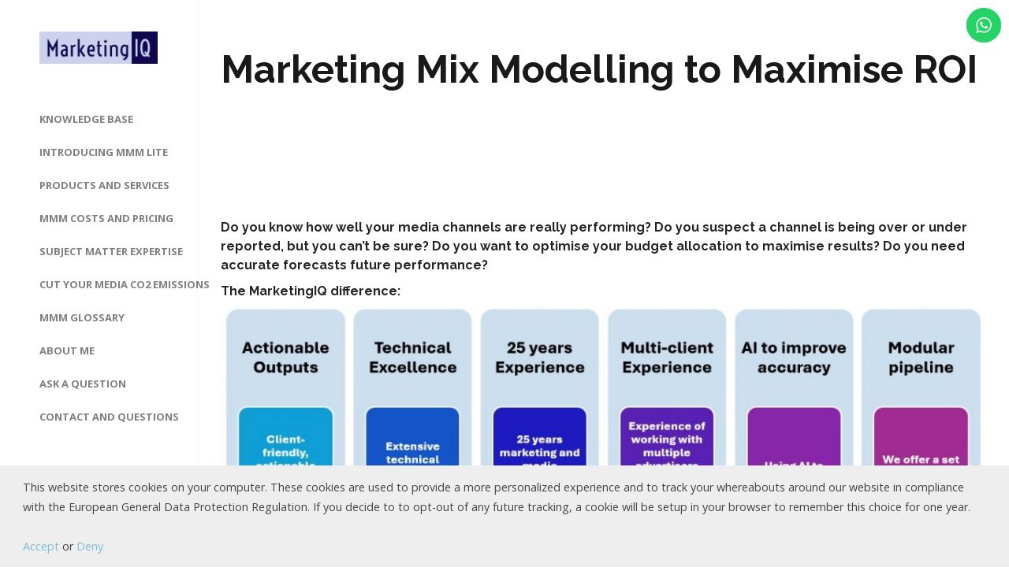

--- FILE ---
content_type: text/html; charset=UTF-8
request_url: https://www.marketingiq.co.uk/
body_size: 22709
content:
<!DOCTYPE html>
<html dir="ltr" lang="en-US" prefix="og: https://ogp.me/ns#">
<head>
	<meta charset="UTF-8">
	<meta name="viewport" content="width=device-width, initial-scale=1">
	
	<link rel="profile" href="http://gmpg.org/xfn/11">
	<link rel="pingback" href="https://www.marketingiq.co.uk/xmlrpc.php">

		<style>img:is([sizes="auto" i], [sizes^="auto," i]) { contain-intrinsic-size: 3000px 1500px }</style>
	
		<!-- All in One SEO Pro 4.9.3 - aioseo.com -->
		<title>Marketing Mix Modelling to Maximise ROI</title>
	<meta name="description" content="Independent consultancy providing Marketing Mix Modelling (MMM) and full funnel attribution to help marketers correctly measure their marketing and optimise budgets to increase sales, revenue and return investment." />
	<meta name="robots" content="max-image-preview:large" />
	<meta name="google-site-verification" content="jnf1q5j_5fAdhc7_4AAq3-Q8ZVwHek6CY3U_b14sQHE" />
	<link rel="canonical" href="https://www.marketingiq.co.uk/" />
	<meta name="generator" content="All in One SEO Pro (AIOSEO) 4.9.3" />
		<meta property="og:locale" content="en_US" />
		<meta property="og:site_name" content="MarketingIQ  - Independent Media Measurement - MMM to maximise your ROI" />
		<meta property="og:type" content="article" />
		<meta property="og:title" content="Marketing Mix Modelling to Maximise ROI" />
		<meta property="og:description" content="Independent consultancy providing Marketing Mix Modelling (MMM) and full funnel attribution to help marketers correctly measure their marketing and optimise budgets to increase sales, revenue and return investment." />
		<meta property="og:url" content="https://www.marketingiq.co.uk/" />
		<meta property="article:published_time" content="2024-08-06T14:18:33+00:00" />
		<meta property="article:modified_time" content="2026-01-08T18:19:14+00:00" />
		<meta name="twitter:card" content="summary_large_image" />
		<meta name="twitter:title" content="Marketing Mix Modelling to Maximise ROI" />
		<meta name="twitter:description" content="Independent consultancy providing Marketing Mix Modelling (MMM) and full funnel attribution to help marketers correctly measure their marketing and optimise budgets to increase sales, revenue and return investment." />
		<script type="application/ld+json" class="aioseo-schema">
			{"@context":"https:\/\/schema.org","@graph":[{"@type":"BreadcrumbList","@id":"https:\/\/www.marketingiq.co.uk\/#breadcrumblist","itemListElement":[{"@type":"ListItem","@id":"https:\/\/www.marketingiq.co.uk#listItem","position":1,"name":"Home"}]},{"@type":"Organization","@id":"https:\/\/www.marketingiq.co.uk\/#organization","name":"MarketingIQ  - Independent Media Measurement","description":"MMM to maximise your ROI","url":"https:\/\/www.marketingiq.co.uk\/","telephone":"+447900888675","logo":{"@type":"ImageObject","url":"https:\/\/www.marketingiq.co.uk\/wp-content\/uploads\/2021\/03\/cropped-image.jpg","@id":"https:\/\/www.marketingiq.co.uk\/#organizationLogo","width":512,"height":512,"caption":"MarketingIQ Logo"},"image":{"@id":"https:\/\/www.marketingiq.co.uk\/#organizationLogo"},"sameAs":["https:\/\/uk.linkedin.com\/in\/simonfostercomms"]},{"@type":"WebPage","@id":"https:\/\/www.marketingiq.co.uk\/#webpage","url":"https:\/\/www.marketingiq.co.uk\/","name":"Marketing Mix Modelling to Maximise ROI","description":"Independent consultancy providing Marketing Mix Modelling (MMM) and full funnel attribution to help marketers correctly measure their marketing and optimise budgets to increase sales, revenue and return investment.","inLanguage":"en-US","isPartOf":{"@id":"https:\/\/www.marketingiq.co.uk\/#website"},"breadcrumb":{"@id":"https:\/\/www.marketingiq.co.uk\/#breadcrumblist"},"datePublished":"2024-08-06T15:18:33+01:00","dateModified":"2026-01-08T18:19:14+00:00"},{"@type":"WebSite","@id":"https:\/\/www.marketingiq.co.uk\/#website","url":"https:\/\/www.marketingiq.co.uk\/","name":"MarketingIQ  - Independent Media Measurement","description":"MMM to maximise your ROI","inLanguage":"en-US","publisher":{"@id":"https:\/\/www.marketingiq.co.uk\/#organization"}}]}
		</script>
		<!-- All in One SEO Pro -->

<link rel='dns-prefetch' href='//www.marketingiq.co.uk' />
<link rel='dns-prefetch' href='//static.addtoany.com' />
<link rel='dns-prefetch' href='//cdn.canvasjs.com' />
<link rel='dns-prefetch' href='//cdn.jsdelivr.net' />
<link rel='dns-prefetch' href='//www.googletagmanager.com' />
<link rel='dns-prefetch' href='//cdn.linearicons.com' />
<link rel='dns-prefetch' href='//fonts.googleapis.com' />
<link rel="alternate" type="application/rss+xml" title="MarketingIQ  - Independent Media Measurement &raquo; Feed" href="https://www.marketingiq.co.uk/feed/" />
<link rel="alternate" type="application/rss+xml" title="MarketingIQ  - Independent Media Measurement &raquo; Comments Feed" href="https://www.marketingiq.co.uk/comments/feed/" />
		<!-- This site uses the Google Analytics by MonsterInsights plugin v9.11.1 - Using Analytics tracking - https://www.monsterinsights.com/ -->
							<script src="//www.googletagmanager.com/gtag/js?id=G-ZSR5SYC7Z2"  data-cfasync="false" data-wpfc-render="false" type="text/javascript" async></script>
			<script data-cfasync="false" data-wpfc-render="false" type="text/javascript">
				var mi_version = '9.11.1';
				var mi_track_user = true;
				var mi_no_track_reason = '';
								var MonsterInsightsDefaultLocations = {"page_location":"https:\/\/www.marketingiq.co.uk\/"};
								if ( typeof MonsterInsightsPrivacyGuardFilter === 'function' ) {
					var MonsterInsightsLocations = (typeof MonsterInsightsExcludeQuery === 'object') ? MonsterInsightsPrivacyGuardFilter( MonsterInsightsExcludeQuery ) : MonsterInsightsPrivacyGuardFilter( MonsterInsightsDefaultLocations );
				} else {
					var MonsterInsightsLocations = (typeof MonsterInsightsExcludeQuery === 'object') ? MonsterInsightsExcludeQuery : MonsterInsightsDefaultLocations;
				}

								var disableStrs = [
										'ga-disable-G-ZSR5SYC7Z2',
									];

				/* Function to detect opted out users */
				function __gtagTrackerIsOptedOut() {
					for (var index = 0; index < disableStrs.length; index++) {
						if (document.cookie.indexOf(disableStrs[index] + '=true') > -1) {
							return true;
						}
					}

					return false;
				}

				/* Disable tracking if the opt-out cookie exists. */
				if (__gtagTrackerIsOptedOut()) {
					for (var index = 0; index < disableStrs.length; index++) {
						window[disableStrs[index]] = true;
					}
				}

				/* Opt-out function */
				function __gtagTrackerOptout() {
					for (var index = 0; index < disableStrs.length; index++) {
						document.cookie = disableStrs[index] + '=true; expires=Thu, 31 Dec 2099 23:59:59 UTC; path=/';
						window[disableStrs[index]] = true;
					}
				}

				if ('undefined' === typeof gaOptout) {
					function gaOptout() {
						__gtagTrackerOptout();
					}
				}
								window.dataLayer = window.dataLayer || [];

				window.MonsterInsightsDualTracker = {
					helpers: {},
					trackers: {},
				};
				if (mi_track_user) {
					function __gtagDataLayer() {
						dataLayer.push(arguments);
					}

					function __gtagTracker(type, name, parameters) {
						if (!parameters) {
							parameters = {};
						}

						if (parameters.send_to) {
							__gtagDataLayer.apply(null, arguments);
							return;
						}

						if (type === 'event') {
														parameters.send_to = monsterinsights_frontend.v4_id;
							var hookName = name;
							if (typeof parameters['event_category'] !== 'undefined') {
								hookName = parameters['event_category'] + ':' + name;
							}

							if (typeof MonsterInsightsDualTracker.trackers[hookName] !== 'undefined') {
								MonsterInsightsDualTracker.trackers[hookName](parameters);
							} else {
								__gtagDataLayer('event', name, parameters);
							}
							
						} else {
							__gtagDataLayer.apply(null, arguments);
						}
					}

					__gtagTracker('js', new Date());
					__gtagTracker('set', {
						'developer_id.dZGIzZG': true,
											});
					if ( MonsterInsightsLocations.page_location ) {
						__gtagTracker('set', MonsterInsightsLocations);
					}
										__gtagTracker('config', 'G-ZSR5SYC7Z2', {"forceSSL":"true"} );
										window.gtag = __gtagTracker;										(function () {
						/* https://developers.google.com/analytics/devguides/collection/analyticsjs/ */
						/* ga and __gaTracker compatibility shim. */
						var noopfn = function () {
							return null;
						};
						var newtracker = function () {
							return new Tracker();
						};
						var Tracker = function () {
							return null;
						};
						var p = Tracker.prototype;
						p.get = noopfn;
						p.set = noopfn;
						p.send = function () {
							var args = Array.prototype.slice.call(arguments);
							args.unshift('send');
							__gaTracker.apply(null, args);
						};
						var __gaTracker = function () {
							var len = arguments.length;
							if (len === 0) {
								return;
							}
							var f = arguments[len - 1];
							if (typeof f !== 'object' || f === null || typeof f.hitCallback !== 'function') {
								if ('send' === arguments[0]) {
									var hitConverted, hitObject = false, action;
									if ('event' === arguments[1]) {
										if ('undefined' !== typeof arguments[3]) {
											hitObject = {
												'eventAction': arguments[3],
												'eventCategory': arguments[2],
												'eventLabel': arguments[4],
												'value': arguments[5] ? arguments[5] : 1,
											}
										}
									}
									if ('pageview' === arguments[1]) {
										if ('undefined' !== typeof arguments[2]) {
											hitObject = {
												'eventAction': 'page_view',
												'page_path': arguments[2],
											}
										}
									}
									if (typeof arguments[2] === 'object') {
										hitObject = arguments[2];
									}
									if (typeof arguments[5] === 'object') {
										Object.assign(hitObject, arguments[5]);
									}
									if ('undefined' !== typeof arguments[1].hitType) {
										hitObject = arguments[1];
										if ('pageview' === hitObject.hitType) {
											hitObject.eventAction = 'page_view';
										}
									}
									if (hitObject) {
										action = 'timing' === arguments[1].hitType ? 'timing_complete' : hitObject.eventAction;
										hitConverted = mapArgs(hitObject);
										__gtagTracker('event', action, hitConverted);
									}
								}
								return;
							}

							function mapArgs(args) {
								var arg, hit = {};
								var gaMap = {
									'eventCategory': 'event_category',
									'eventAction': 'event_action',
									'eventLabel': 'event_label',
									'eventValue': 'event_value',
									'nonInteraction': 'non_interaction',
									'timingCategory': 'event_category',
									'timingVar': 'name',
									'timingValue': 'value',
									'timingLabel': 'event_label',
									'page': 'page_path',
									'location': 'page_location',
									'title': 'page_title',
									'referrer' : 'page_referrer',
								};
								for (arg in args) {
																		if (!(!args.hasOwnProperty(arg) || !gaMap.hasOwnProperty(arg))) {
										hit[gaMap[arg]] = args[arg];
									} else {
										hit[arg] = args[arg];
									}
								}
								return hit;
							}

							try {
								f.hitCallback();
							} catch (ex) {
							}
						};
						__gaTracker.create = newtracker;
						__gaTracker.getByName = newtracker;
						__gaTracker.getAll = function () {
							return [];
						};
						__gaTracker.remove = noopfn;
						__gaTracker.loaded = true;
						window['__gaTracker'] = __gaTracker;
					})();
									} else {
										console.log("");
					(function () {
						function __gtagTracker() {
							return null;
						}

						window['__gtagTracker'] = __gtagTracker;
						window['gtag'] = __gtagTracker;
					})();
									}
			</script>
							<!-- / Google Analytics by MonsterInsights -->
		<script type="text/javascript">
/* <![CDATA[ */
window._wpemojiSettings = {"baseUrl":"https:\/\/s.w.org\/images\/core\/emoji\/16.0.1\/72x72\/","ext":".png","svgUrl":"https:\/\/s.w.org\/images\/core\/emoji\/16.0.1\/svg\/","svgExt":".svg","source":{"concatemoji":"https:\/\/www.marketingiq.co.uk\/wp-includes\/js\/wp-emoji-release.min.js?ver=5e1ecbceacb174e308c681fe14564939"}};
/*! This file is auto-generated */
!function(s,n){var o,i,e;function c(e){try{var t={supportTests:e,timestamp:(new Date).valueOf()};sessionStorage.setItem(o,JSON.stringify(t))}catch(e){}}function p(e,t,n){e.clearRect(0,0,e.canvas.width,e.canvas.height),e.fillText(t,0,0);var t=new Uint32Array(e.getImageData(0,0,e.canvas.width,e.canvas.height).data),a=(e.clearRect(0,0,e.canvas.width,e.canvas.height),e.fillText(n,0,0),new Uint32Array(e.getImageData(0,0,e.canvas.width,e.canvas.height).data));return t.every(function(e,t){return e===a[t]})}function u(e,t){e.clearRect(0,0,e.canvas.width,e.canvas.height),e.fillText(t,0,0);for(var n=e.getImageData(16,16,1,1),a=0;a<n.data.length;a++)if(0!==n.data[a])return!1;return!0}function f(e,t,n,a){switch(t){case"flag":return n(e,"\ud83c\udff3\ufe0f\u200d\u26a7\ufe0f","\ud83c\udff3\ufe0f\u200b\u26a7\ufe0f")?!1:!n(e,"\ud83c\udde8\ud83c\uddf6","\ud83c\udde8\u200b\ud83c\uddf6")&&!n(e,"\ud83c\udff4\udb40\udc67\udb40\udc62\udb40\udc65\udb40\udc6e\udb40\udc67\udb40\udc7f","\ud83c\udff4\u200b\udb40\udc67\u200b\udb40\udc62\u200b\udb40\udc65\u200b\udb40\udc6e\u200b\udb40\udc67\u200b\udb40\udc7f");case"emoji":return!a(e,"\ud83e\udedf")}return!1}function g(e,t,n,a){var r="undefined"!=typeof WorkerGlobalScope&&self instanceof WorkerGlobalScope?new OffscreenCanvas(300,150):s.createElement("canvas"),o=r.getContext("2d",{willReadFrequently:!0}),i=(o.textBaseline="top",o.font="600 32px Arial",{});return e.forEach(function(e){i[e]=t(o,e,n,a)}),i}function t(e){var t=s.createElement("script");t.src=e,t.defer=!0,s.head.appendChild(t)}"undefined"!=typeof Promise&&(o="wpEmojiSettingsSupports",i=["flag","emoji"],n.supports={everything:!0,everythingExceptFlag:!0},e=new Promise(function(e){s.addEventListener("DOMContentLoaded",e,{once:!0})}),new Promise(function(t){var n=function(){try{var e=JSON.parse(sessionStorage.getItem(o));if("object"==typeof e&&"number"==typeof e.timestamp&&(new Date).valueOf()<e.timestamp+604800&&"object"==typeof e.supportTests)return e.supportTests}catch(e){}return null}();if(!n){if("undefined"!=typeof Worker&&"undefined"!=typeof OffscreenCanvas&&"undefined"!=typeof URL&&URL.createObjectURL&&"undefined"!=typeof Blob)try{var e="postMessage("+g.toString()+"("+[JSON.stringify(i),f.toString(),p.toString(),u.toString()].join(",")+"));",a=new Blob([e],{type:"text/javascript"}),r=new Worker(URL.createObjectURL(a),{name:"wpTestEmojiSupports"});return void(r.onmessage=function(e){c(n=e.data),r.terminate(),t(n)})}catch(e){}c(n=g(i,f,p,u))}t(n)}).then(function(e){for(var t in e)n.supports[t]=e[t],n.supports.everything=n.supports.everything&&n.supports[t],"flag"!==t&&(n.supports.everythingExceptFlag=n.supports.everythingExceptFlag&&n.supports[t]);n.supports.everythingExceptFlag=n.supports.everythingExceptFlag&&!n.supports.flag,n.DOMReady=!1,n.readyCallback=function(){n.DOMReady=!0}}).then(function(){return e}).then(function(){var e;n.supports.everything||(n.readyCallback(),(e=n.source||{}).concatemoji?t(e.concatemoji):e.wpemoji&&e.twemoji&&(t(e.twemoji),t(e.wpemoji)))}))}((window,document),window._wpemojiSettings);
/* ]]> */
</script>
<link rel='stylesheet' id='dashicons-css' href='https://www.marketingiq.co.uk/wp-includes/css/dashicons.min.css?ver=5e1ecbceacb174e308c681fe14564939' type='text/css' media='all' />
<link rel='stylesheet' id='post-views-counter-frontend-css' href='https://www.marketingiq.co.uk/wp-content/plugins/post-views-counter/css/frontend.css?ver=1.7.0' type='text/css' media='all' />
<link rel='stylesheet' id='ht_ctc_main_css-css' href='https://www.marketingiq.co.uk/wp-content/plugins/click-to-chat-for-whatsapp/new/inc/assets/css/main.css?ver=4.27' type='text/css' media='all' />
<style id='wp-emoji-styles-inline-css' type='text/css'>

	img.wp-smiley, img.emoji {
		display: inline !important;
		border: none !important;
		box-shadow: none !important;
		height: 1em !important;
		width: 1em !important;
		margin: 0 0.07em !important;
		vertical-align: -0.1em !important;
		background: none !important;
		padding: 0 !important;
	}
</style>
<link rel='stylesheet' id='wp-block-library-css' href='https://www.marketingiq.co.uk/wp-includes/css/dist/block-library/style.min.css?ver=5e1ecbceacb174e308c681fe14564939' type='text/css' media='all' />
<style id='classic-theme-styles-inline-css' type='text/css'>
/*! This file is auto-generated */
.wp-block-button__link{color:#fff;background-color:#32373c;border-radius:9999px;box-shadow:none;text-decoration:none;padding:calc(.667em + 2px) calc(1.333em + 2px);font-size:1.125em}.wp-block-file__button{background:#32373c;color:#fff;text-decoration:none}
</style>
<link rel='stylesheet' id='aioseo/css/src/vue/standalone/blocks/table-of-contents/global.scss-css' href='https://www.marketingiq.co.uk/wp-content/plugins/all-in-one-seo-pack-pro/dist/Pro/assets/css/table-of-contents/global.e90f6d47.css?ver=4.9.3' type='text/css' media='all' />
<link rel='stylesheet' id='aioseo/css/src/vue/standalone/blocks/pro/recipe/global.scss-css' href='https://www.marketingiq.co.uk/wp-content/plugins/all-in-one-seo-pack-pro/dist/Pro/assets/css/recipe/global.67a3275f.css?ver=4.9.3' type='text/css' media='all' />
<link rel='stylesheet' id='aioseo/css/src/vue/standalone/blocks/pro/product/global.scss-css' href='https://www.marketingiq.co.uk/wp-content/plugins/all-in-one-seo-pack-pro/dist/Pro/assets/css/product/global.61066cfb.css?ver=4.9.3' type='text/css' media='all' />
<style id='global-styles-inline-css' type='text/css'>
:root{--wp--preset--aspect-ratio--square: 1;--wp--preset--aspect-ratio--4-3: 4/3;--wp--preset--aspect-ratio--3-4: 3/4;--wp--preset--aspect-ratio--3-2: 3/2;--wp--preset--aspect-ratio--2-3: 2/3;--wp--preset--aspect-ratio--16-9: 16/9;--wp--preset--aspect-ratio--9-16: 9/16;--wp--preset--color--black: #000000;--wp--preset--color--cyan-bluish-gray: #abb8c3;--wp--preset--color--white: #ffffff;--wp--preset--color--pale-pink: #f78da7;--wp--preset--color--vivid-red: #cf2e2e;--wp--preset--color--luminous-vivid-orange: #ff6900;--wp--preset--color--luminous-vivid-amber: #fcb900;--wp--preset--color--light-green-cyan: #7bdcb5;--wp--preset--color--vivid-green-cyan: #00d084;--wp--preset--color--pale-cyan-blue: #8ed1fc;--wp--preset--color--vivid-cyan-blue: #0693e3;--wp--preset--color--vivid-purple: #9b51e0;--wp--preset--gradient--vivid-cyan-blue-to-vivid-purple: linear-gradient(135deg,rgba(6,147,227,1) 0%,rgb(155,81,224) 100%);--wp--preset--gradient--light-green-cyan-to-vivid-green-cyan: linear-gradient(135deg,rgb(122,220,180) 0%,rgb(0,208,130) 100%);--wp--preset--gradient--luminous-vivid-amber-to-luminous-vivid-orange: linear-gradient(135deg,rgba(252,185,0,1) 0%,rgba(255,105,0,1) 100%);--wp--preset--gradient--luminous-vivid-orange-to-vivid-red: linear-gradient(135deg,rgba(255,105,0,1) 0%,rgb(207,46,46) 100%);--wp--preset--gradient--very-light-gray-to-cyan-bluish-gray: linear-gradient(135deg,rgb(238,238,238) 0%,rgb(169,184,195) 100%);--wp--preset--gradient--cool-to-warm-spectrum: linear-gradient(135deg,rgb(74,234,220) 0%,rgb(151,120,209) 20%,rgb(207,42,186) 40%,rgb(238,44,130) 60%,rgb(251,105,98) 80%,rgb(254,248,76) 100%);--wp--preset--gradient--blush-light-purple: linear-gradient(135deg,rgb(255,206,236) 0%,rgb(152,150,240) 100%);--wp--preset--gradient--blush-bordeaux: linear-gradient(135deg,rgb(254,205,165) 0%,rgb(254,45,45) 50%,rgb(107,0,62) 100%);--wp--preset--gradient--luminous-dusk: linear-gradient(135deg,rgb(255,203,112) 0%,rgb(199,81,192) 50%,rgb(65,88,208) 100%);--wp--preset--gradient--pale-ocean: linear-gradient(135deg,rgb(255,245,203) 0%,rgb(182,227,212) 50%,rgb(51,167,181) 100%);--wp--preset--gradient--electric-grass: linear-gradient(135deg,rgb(202,248,128) 0%,rgb(113,206,126) 100%);--wp--preset--gradient--midnight: linear-gradient(135deg,rgb(2,3,129) 0%,rgb(40,116,252) 100%);--wp--preset--font-size--small: 13px;--wp--preset--font-size--medium: 20px;--wp--preset--font-size--large: 36px;--wp--preset--font-size--x-large: 42px;--wp--preset--spacing--20: 0.44rem;--wp--preset--spacing--30: 0.67rem;--wp--preset--spacing--40: 1rem;--wp--preset--spacing--50: 1.5rem;--wp--preset--spacing--60: 2.25rem;--wp--preset--spacing--70: 3.38rem;--wp--preset--spacing--80: 5.06rem;--wp--preset--shadow--natural: 6px 6px 9px rgba(0, 0, 0, 0.2);--wp--preset--shadow--deep: 12px 12px 50px rgba(0, 0, 0, 0.4);--wp--preset--shadow--sharp: 6px 6px 0px rgba(0, 0, 0, 0.2);--wp--preset--shadow--outlined: 6px 6px 0px -3px rgba(255, 255, 255, 1), 6px 6px rgba(0, 0, 0, 1);--wp--preset--shadow--crisp: 6px 6px 0px rgba(0, 0, 0, 1);}:where(.is-layout-flex){gap: 0.5em;}:where(.is-layout-grid){gap: 0.5em;}body .is-layout-flex{display: flex;}.is-layout-flex{flex-wrap: wrap;align-items: center;}.is-layout-flex > :is(*, div){margin: 0;}body .is-layout-grid{display: grid;}.is-layout-grid > :is(*, div){margin: 0;}:where(.wp-block-columns.is-layout-flex){gap: 2em;}:where(.wp-block-columns.is-layout-grid){gap: 2em;}:where(.wp-block-post-template.is-layout-flex){gap: 1.25em;}:where(.wp-block-post-template.is-layout-grid){gap: 1.25em;}.has-black-color{color: var(--wp--preset--color--black) !important;}.has-cyan-bluish-gray-color{color: var(--wp--preset--color--cyan-bluish-gray) !important;}.has-white-color{color: var(--wp--preset--color--white) !important;}.has-pale-pink-color{color: var(--wp--preset--color--pale-pink) !important;}.has-vivid-red-color{color: var(--wp--preset--color--vivid-red) !important;}.has-luminous-vivid-orange-color{color: var(--wp--preset--color--luminous-vivid-orange) !important;}.has-luminous-vivid-amber-color{color: var(--wp--preset--color--luminous-vivid-amber) !important;}.has-light-green-cyan-color{color: var(--wp--preset--color--light-green-cyan) !important;}.has-vivid-green-cyan-color{color: var(--wp--preset--color--vivid-green-cyan) !important;}.has-pale-cyan-blue-color{color: var(--wp--preset--color--pale-cyan-blue) !important;}.has-vivid-cyan-blue-color{color: var(--wp--preset--color--vivid-cyan-blue) !important;}.has-vivid-purple-color{color: var(--wp--preset--color--vivid-purple) !important;}.has-black-background-color{background-color: var(--wp--preset--color--black) !important;}.has-cyan-bluish-gray-background-color{background-color: var(--wp--preset--color--cyan-bluish-gray) !important;}.has-white-background-color{background-color: var(--wp--preset--color--white) !important;}.has-pale-pink-background-color{background-color: var(--wp--preset--color--pale-pink) !important;}.has-vivid-red-background-color{background-color: var(--wp--preset--color--vivid-red) !important;}.has-luminous-vivid-orange-background-color{background-color: var(--wp--preset--color--luminous-vivid-orange) !important;}.has-luminous-vivid-amber-background-color{background-color: var(--wp--preset--color--luminous-vivid-amber) !important;}.has-light-green-cyan-background-color{background-color: var(--wp--preset--color--light-green-cyan) !important;}.has-vivid-green-cyan-background-color{background-color: var(--wp--preset--color--vivid-green-cyan) !important;}.has-pale-cyan-blue-background-color{background-color: var(--wp--preset--color--pale-cyan-blue) !important;}.has-vivid-cyan-blue-background-color{background-color: var(--wp--preset--color--vivid-cyan-blue) !important;}.has-vivid-purple-background-color{background-color: var(--wp--preset--color--vivid-purple) !important;}.has-black-border-color{border-color: var(--wp--preset--color--black) !important;}.has-cyan-bluish-gray-border-color{border-color: var(--wp--preset--color--cyan-bluish-gray) !important;}.has-white-border-color{border-color: var(--wp--preset--color--white) !important;}.has-pale-pink-border-color{border-color: var(--wp--preset--color--pale-pink) !important;}.has-vivid-red-border-color{border-color: var(--wp--preset--color--vivid-red) !important;}.has-luminous-vivid-orange-border-color{border-color: var(--wp--preset--color--luminous-vivid-orange) !important;}.has-luminous-vivid-amber-border-color{border-color: var(--wp--preset--color--luminous-vivid-amber) !important;}.has-light-green-cyan-border-color{border-color: var(--wp--preset--color--light-green-cyan) !important;}.has-vivid-green-cyan-border-color{border-color: var(--wp--preset--color--vivid-green-cyan) !important;}.has-pale-cyan-blue-border-color{border-color: var(--wp--preset--color--pale-cyan-blue) !important;}.has-vivid-cyan-blue-border-color{border-color: var(--wp--preset--color--vivid-cyan-blue) !important;}.has-vivid-purple-border-color{border-color: var(--wp--preset--color--vivid-purple) !important;}.has-vivid-cyan-blue-to-vivid-purple-gradient-background{background: var(--wp--preset--gradient--vivid-cyan-blue-to-vivid-purple) !important;}.has-light-green-cyan-to-vivid-green-cyan-gradient-background{background: var(--wp--preset--gradient--light-green-cyan-to-vivid-green-cyan) !important;}.has-luminous-vivid-amber-to-luminous-vivid-orange-gradient-background{background: var(--wp--preset--gradient--luminous-vivid-amber-to-luminous-vivid-orange) !important;}.has-luminous-vivid-orange-to-vivid-red-gradient-background{background: var(--wp--preset--gradient--luminous-vivid-orange-to-vivid-red) !important;}.has-very-light-gray-to-cyan-bluish-gray-gradient-background{background: var(--wp--preset--gradient--very-light-gray-to-cyan-bluish-gray) !important;}.has-cool-to-warm-spectrum-gradient-background{background: var(--wp--preset--gradient--cool-to-warm-spectrum) !important;}.has-blush-light-purple-gradient-background{background: var(--wp--preset--gradient--blush-light-purple) !important;}.has-blush-bordeaux-gradient-background{background: var(--wp--preset--gradient--blush-bordeaux) !important;}.has-luminous-dusk-gradient-background{background: var(--wp--preset--gradient--luminous-dusk) !important;}.has-pale-ocean-gradient-background{background: var(--wp--preset--gradient--pale-ocean) !important;}.has-electric-grass-gradient-background{background: var(--wp--preset--gradient--electric-grass) !important;}.has-midnight-gradient-background{background: var(--wp--preset--gradient--midnight) !important;}.has-small-font-size{font-size: var(--wp--preset--font-size--small) !important;}.has-medium-font-size{font-size: var(--wp--preset--font-size--medium) !important;}.has-large-font-size{font-size: var(--wp--preset--font-size--large) !important;}.has-x-large-font-size{font-size: var(--wp--preset--font-size--x-large) !important;}
:where(.wp-block-post-template.is-layout-flex){gap: 1.25em;}:where(.wp-block-post-template.is-layout-grid){gap: 1.25em;}
:where(.wp-block-columns.is-layout-flex){gap: 2em;}:where(.wp-block-columns.is-layout-grid){gap: 2em;}
:root :where(.wp-block-pullquote){font-size: 1.5em;line-height: 1.6;}
</style>
<link rel='stylesheet' id='admin-bar-css' href='https://www.marketingiq.co.uk/wp-includes/css/admin-bar.min.css?ver=5e1ecbceacb174e308c681fe14564939' type='text/css' media='all' />
<style id='admin-bar-inline-css' type='text/css'>

    /* Hide CanvasJS credits for P404 charts specifically */
    #p404RedirectChart .canvasjs-chart-credit {
        display: none !important;
    }
    
    #p404RedirectChart canvas {
        border-radius: 6px;
    }

    .p404-redirect-adminbar-weekly-title {
        font-weight: bold;
        font-size: 14px;
        color: #fff;
        margin-bottom: 6px;
    }

    #wpadminbar #wp-admin-bar-p404_free_top_button .ab-icon:before {
        content: "\f103";
        color: #dc3545;
        top: 3px;
    }
    
    #wp-admin-bar-p404_free_top_button .ab-item {
        min-width: 80px !important;
        padding: 0px !important;
    }
    
    /* Ensure proper positioning and z-index for P404 dropdown */
    .p404-redirect-adminbar-dropdown-wrap { 
        min-width: 0; 
        padding: 0;
        position: static !important;
    }
    
    #wpadminbar #wp-admin-bar-p404_free_top_button_dropdown {
        position: static !important;
    }
    
    #wpadminbar #wp-admin-bar-p404_free_top_button_dropdown .ab-item {
        padding: 0 !important;
        margin: 0 !important;
    }
    
    .p404-redirect-dropdown-container {
        min-width: 340px;
        padding: 18px 18px 12px 18px;
        background: #23282d !important;
        color: #fff;
        border-radius: 12px;
        box-shadow: 0 8px 32px rgba(0,0,0,0.25);
        margin-top: 10px;
        position: relative !important;
        z-index: 999999 !important;
        display: block !important;
        border: 1px solid #444;
    }
    
    /* Ensure P404 dropdown appears on hover */
    #wpadminbar #wp-admin-bar-p404_free_top_button .p404-redirect-dropdown-container { 
        display: none !important;
    }
    
    #wpadminbar #wp-admin-bar-p404_free_top_button:hover .p404-redirect-dropdown-container { 
        display: block !important;
    }
    
    #wpadminbar #wp-admin-bar-p404_free_top_button:hover #wp-admin-bar-p404_free_top_button_dropdown .p404-redirect-dropdown-container {
        display: block !important;
    }
    
    .p404-redirect-card {
        background: #2c3338;
        border-radius: 8px;
        padding: 18px 18px 12px 18px;
        box-shadow: 0 2px 8px rgba(0,0,0,0.07);
        display: flex;
        flex-direction: column;
        align-items: flex-start;
        border: 1px solid #444;
    }
    
    .p404-redirect-btn {
        display: inline-block;
        background: #dc3545;
        color: #fff !important;
        font-weight: bold;
        padding: 5px 22px;
        border-radius: 8px;
        text-decoration: none;
        font-size: 17px;
        transition: background 0.2s, box-shadow 0.2s;
        margin-top: 8px;
        box-shadow: 0 2px 8px rgba(220,53,69,0.15);
        text-align: center;
        line-height: 1.6;
    }
    
    .p404-redirect-btn:hover {
        background: #c82333;
        color: #fff !important;
        box-shadow: 0 4px 16px rgba(220,53,69,0.25);
    }
    
    /* Prevent conflicts with other admin bar dropdowns */
    #wpadminbar .ab-top-menu > li:hover > .ab-item,
    #wpadminbar .ab-top-menu > li.hover > .ab-item {
        z-index: auto;
    }
    
    #wpadminbar #wp-admin-bar-p404_free_top_button:hover > .ab-item {
        z-index: 999998 !important;
    }
    

    .canvasjs-chart-credit{
        display: none !important;
    }
    #vtrtsProChart canvas {
    border-radius: 6px;
}

.vtrts-pro-adminbar-weekly-title {
    font-weight: bold;
    font-size: 14px;
    color: #fff;
    margin-bottom: 6px;
}

        #wpadminbar #wp-admin-bar-vtrts_pro_top_button .ab-icon:before {
            content: "\f185";
            color: #1DAE22;
            top: 3px;
        }
    #wp-admin-bar-vtrts_pro_top_button .ab-item {
        min-width: 180px;
    }
    .vtrts-pro-adminbar-dropdown {
        min-width: 340px;
        padding: 18px 18px 12px 18px;
        background: #23282d;
        color: #fff;
        border-radius: 8px;
        box-shadow: 0 4px 24px rgba(0,0,0,0.15);
        margin-top: 10px;
    }
    .vtrts-pro-adminbar-grid {
        display: grid;
        grid-template-columns: 1fr 1fr;
        gap: 18px 18px; /* row-gap column-gap */
        margin-bottom: 18px;
    }
    .vtrts-pro-adminbar-card {
        background: #2c3338;
        border-radius: 8px;
        padding: 18px 18px 12px 18px;
        box-shadow: 0 2px 8px rgba(0,0,0,0.07);
        display: flex;
        flex-direction: column;
        align-items: flex-start;
    }
    /* Extra margin for the right column */
    .vtrts-pro-adminbar-card:nth-child(2),
    .vtrts-pro-adminbar-card:nth-child(4) {
        margin-left: 10px !important;
        padding-left: 10px !important;
        margin-right: 10px !important;
        padding-right : 10px !important;
        margin-top: 10px !important;
    }
    .vtrts-pro-adminbar-card:nth-child(1),
    .vtrts-pro-adminbar-card:nth-child(3) {
        margin-left: 10px !important;
        padding-left: 10px !important;
        margin-top: 10px !important;
    }
    /* Extra margin for the bottom row */
    .vtrts-pro-adminbar-card:nth-child(3),
    .vtrts-pro-adminbar-card:nth-child(4) {
        margin-top: 6px !important;
        padding-top: 6px !important;
        margin-top: 10px !important;
    }
    .vtrts-pro-adminbar-card-title {
        font-size: 14px;
        font-weight: 800;
        margin-bottom: 6px;
        color: #fff;
    }
    .vtrts-pro-adminbar-card-value {
        font-size: 22px;
        font-weight: bold;
        color: #1DAE22;
        margin-bottom: 4px;
    }
    .vtrts-pro-adminbar-card-sub {
        font-size: 12px;
        color: #aaa;
    }
    .vtrts-pro-adminbar-btn-wrap {
        text-align: center;
        margin-top: 8px;
    }

    #wp-admin-bar-vtrts_pro_top_button .ab-item{
    min-width: 80px !important;
        padding: 0px !important;
    .vtrts-pro-adminbar-btn {
        display: inline-block;
        background: #1DAE22;
        color: #fff !important;
        font-weight: bold;
        padding: 8px 28px;
        border-radius: 6px;
        text-decoration: none;
        font-size: 15px;
        transition: background 0.2s;
        margin-top: 8px;
    }
    .vtrts-pro-adminbar-btn:hover {
        background: #15991b;
        color: #fff !important;
    }

    .vtrts-pro-adminbar-dropdown-wrap { min-width: 0; padding: 0; }
    #wpadminbar #wp-admin-bar-vtrts_pro_top_button .vtrts-pro-adminbar-dropdown { display: none; position: absolute; left: 0; top: 100%; z-index: 99999; }
    #wpadminbar #wp-admin-bar-vtrts_pro_top_button:hover .vtrts-pro-adminbar-dropdown { display: block; }
    
        .ab-empty-item #wp-admin-bar-vtrts_pro_top_button-default .ab-empty-item{
    height:0px !important;
    padding :0px !important;
     }
            #wpadminbar .quicklinks .ab-empty-item{
        padding:0px !important;
    }
    .vtrts-pro-adminbar-dropdown {
    min-width: 340px;
    padding: 18px 18px 12px 18px;
    background: #23282d;
    color: #fff;
    border-radius: 12px; /* more rounded */
    box-shadow: 0 8px 32px rgba(0,0,0,0.25); /* deeper shadow */
    margin-top: 10px;
}

.vtrts-pro-adminbar-btn-wrap {
    text-align: center;
    margin-top: 18px; /* more space above */
}

.vtrts-pro-adminbar-btn {
    display: inline-block;
    background: #1DAE22;
    color: #fff !important;
    font-weight: bold;
    padding: 5px 22px;
    border-radius: 8px;
    text-decoration: none;
    font-size: 17px;
    transition: background 0.2s, box-shadow 0.2s;
    margin-top: 8px;
    box-shadow: 0 2px 8px rgba(29,174,34,0.15);
    text-align: center;
    line-height: 1.6;
    
}
.vtrts-pro-adminbar-btn:hover {
    background: #15991b;
    color: #fff !important;
    box-shadow: 0 4px 16px rgba(29,174,34,0.25);
}
    


</style>
<link rel='stylesheet' id='contact-form-7-css' href='https://www.marketingiq.co.uk/wp-content/plugins/contact-form-7/includes/css/styles.css?ver=6.1.4' type='text/css' media='all' />
<link rel='stylesheet' id='bramble-style-css' href='https://www.marketingiq.co.uk/wp-content/themes/themetrust-bramble/style.css?ver=5e1ecbceacb174e308c681fe14564939' type='text/css' media='all' />
<link rel='stylesheet' id='bramble-owl-carousel-css' href='https://www.marketingiq.co.uk/wp-content/themes/themetrust-bramble/css/owl.carousel.css?ver=1.3.3' type='text/css' media='all' />
<link rel='stylesheet' id='bramble-owl-theme-css' href='https://www.marketingiq.co.uk/wp-content/themes/themetrust-bramble/css/owl.theme.css?ver=1.3.3' type='text/css' media='all' />
<link rel='stylesheet' id='bramble-prettyphoto-css' href='https://www.marketingiq.co.uk/wp-content/themes/themetrust-bramble/css/prettyPhoto.css?ver=3.1.6' type='text/css' media='all' />
<link rel='stylesheet' id='superfish-css' href='https://www.marketingiq.co.uk/wp-content/themes/themetrust-bramble/css/superfish.css?ver=1.7.5' type='text/css' media='all' />
<link rel='stylesheet' id='bramble-woocommerce-css' href='https://www.marketingiq.co.uk/wp-content/themes/themetrust-bramble/css/woocommerce.css?ver=1.0' type='text/css' media='all' />
<link rel='stylesheet' id='bramble-loader-main-css' href='https://www.marketingiq.co.uk/wp-content/themes/themetrust-bramble/css/loaders/spinkit.css?ver=1.0' type='text/css' media='all' />
<link rel='stylesheet' id='bramble-loader-animation-css' href='https://www.marketingiq.co.uk/wp-content/themes/themetrust-bramble/css/loaders/rotating-plane.css?ver=1.0' type='text/css' media='all' />
<link rel='stylesheet' id='bramble-font-awesome-css' href='https://www.marketingiq.co.uk/wp-content/themes/themetrust-bramble/css/font-awesome.min.css?ver=4.0.3' type='text/css' media='all' />
<link rel='stylesheet' id='bramble-linearicons-css' href='https://cdn.linearicons.com/free/1.0.0/icon-font.min.css?ver=4.0.3' type='text/css' media='all' />
<link rel='stylesheet' id='bramble-fonts-css' href='//fonts.googleapis.com/css?family=Raleway%3A300%2C400%2C700%2C300italic%2C400italic%2C700italic%7COpen+Sans%3A300%2C400%2C700%2C300italic%2C400italic%2C700italic&#038;subset=latin%2Clatin-ext' type='text/css' media='all' />
<link rel='stylesheet' id='addtoany-css' href='https://www.marketingiq.co.uk/wp-content/plugins/add-to-any/addtoany.min.css?ver=1.16' type='text/css' media='all' />
<link rel='stylesheet' id='site-reviews-css' href='https://www.marketingiq.co.uk/wp-content/plugins/site-reviews/assets/styles/default.css?ver=7.2.13' type='text/css' media='all' />
<style id='site-reviews-inline-css' type='text/css'>
:root{--glsr-star-empty:url(https://www.marketingiq.co.uk/wp-content/plugins/site-reviews/assets/images/stars/default/star-empty.svg);--glsr-star-error:url(https://www.marketingiq.co.uk/wp-content/plugins/site-reviews/assets/images/stars/default/star-error.svg);--glsr-star-full:url(https://www.marketingiq.co.uk/wp-content/plugins/site-reviews/assets/images/stars/default/star-full.svg);--glsr-star-half:url(https://www.marketingiq.co.uk/wp-content/plugins/site-reviews/assets/images/stars/default/star-half.svg)}

</style>
<script type="text/javascript" id="ahc_front_js-js-extra">
/* <![CDATA[ */
var ahc_ajax_front = {"ajax_url":"https:\/\/www.marketingiq.co.uk\/wp-admin\/admin-ajax.php","page_id":"4741","page_title":"Marketing Mix Modelling to Maximise ROI","post_type":"page"};
/* ]]> */
</script>
<script type="text/javascript" src="https://www.marketingiq.co.uk/wp-content/plugins/visitors-traffic-real-time-statistics-pro/js/front.js?ver=5e1ecbceacb174e308c681fe14564939" id="ahc_front_js-js"></script>
<script type="text/javascript" src="https://www.marketingiq.co.uk/wp-includes/js/jquery/jquery.min.js?ver=3.7.1" id="jquery-core-js"></script>
<script type="text/javascript" src="https://www.marketingiq.co.uk/wp-includes/js/jquery/jquery-migrate.min.js?ver=3.4.1" id="jquery-migrate-js"></script>
<script type="text/javascript" src="https://www.marketingiq.co.uk/wp-content/plugins/google-analytics-for-wordpress/assets/js/frontend-gtag.min.js?ver=9.11.1" id="monsterinsights-frontend-script-js" async="async" data-wp-strategy="async"></script>
<script data-cfasync="false" data-wpfc-render="false" type="text/javascript" id='monsterinsights-frontend-script-js-extra'>/* <![CDATA[ */
var monsterinsights_frontend = {"js_events_tracking":"true","download_extensions":"doc,pdf,ppt,zip,xls,docx,pptx,xlsx","inbound_paths":"[]","home_url":"https:\/\/www.marketingiq.co.uk","hash_tracking":"false","v4_id":"G-ZSR5SYC7Z2"};/* ]]> */
</script>
<script type="text/javascript" src="https://www.marketingiq.co.uk/wp-includes/js/tinymce/tinymce.min.js?ver=49110-20250317" id="wp-tinymce-root-js"></script>
<script type="text/javascript" src="https://www.marketingiq.co.uk/wp-includes/js/tinymce/plugins/compat3x/plugin.min.js?ver=49110-20250317" id="wp-tinymce-js"></script>
<script type="text/javascript" id="addtoany-core-js-before">
/* <![CDATA[ */
window.a2a_config=window.a2a_config||{};a2a_config.callbacks=[];a2a_config.overlays=[];a2a_config.templates={};
/* ]]> */
</script>
<script type="text/javascript" defer src="https://static.addtoany.com/menu/page.js" id="addtoany-core-js"></script>
<script type="text/javascript" defer src="https://www.marketingiq.co.uk/wp-content/plugins/add-to-any/addtoany.min.js?ver=1.1" id="addtoany-jquery-js"></script>

<!-- Google tag (gtag.js) snippet added by Site Kit -->
<!-- Google Analytics snippet added by Site Kit -->
<script type="text/javascript" src="https://www.googletagmanager.com/gtag/js?id=GT-NFBKQSSS" id="google_gtagjs-js" async></script>
<script type="text/javascript" id="google_gtagjs-js-after">
/* <![CDATA[ */
window.dataLayer = window.dataLayer || [];function gtag(){dataLayer.push(arguments);}
gtag("set","linker",{"domains":["www.marketingiq.co.uk"]});
gtag("js", new Date());
gtag("set", "developer_id.dZTNiMT", true);
gtag("config", "GT-NFBKQSSS");
 window._googlesitekit = window._googlesitekit || {}; window._googlesitekit.throttledEvents = []; window._googlesitekit.gtagEvent = (name, data) => { var key = JSON.stringify( { name, data } ); if ( !! window._googlesitekit.throttledEvents[ key ] ) { return; } window._googlesitekit.throttledEvents[ key ] = true; setTimeout( () => { delete window._googlesitekit.throttledEvents[ key ]; }, 5 ); gtag( "event", name, { ...data, event_source: "site-kit" } ); }; 
/* ]]> */
</script>
<link rel="https://api.w.org/" href="https://www.marketingiq.co.uk/wp-json/" /><link rel="alternate" title="JSON" type="application/json" href="https://www.marketingiq.co.uk/wp-json/wp/v2/pages/4741" /><link rel="EditURI" type="application/rsd+xml" title="RSD" href="https://www.marketingiq.co.uk/xmlrpc.php?rsd" />

<link rel='shortlink' href='https://www.marketingiq.co.uk/' />
<link rel="alternate" title="oEmbed (JSON)" type="application/json+oembed" href="https://www.marketingiq.co.uk/wp-json/oembed/1.0/embed?url=https%3A%2F%2Fwww.marketingiq.co.uk%2F" />
<link rel="alternate" title="oEmbed (XML)" type="text/xml+oembed" href="https://www.marketingiq.co.uk/wp-json/oembed/1.0/embed?url=https%3A%2F%2Fwww.marketingiq.co.uk%2F&#038;format=xml" />
<style type="text/css" media="screen">
  #cookie-law {  
  position: fixed;
  bottom: 0px;
  left: 0;
  right: 0;
  text-align: center;
  z-index:9999; 
}

#cookie-law > div {  
  background:#fff; 
  opacity:0.95; 
  width:75% !important;
  padding:20px;
  max-width: 600px;
  margin:auto;
  display: inline-block;
  text-align: left !important;
  border-radius:5px 5px 0 0;
  -moz-border-radius:5px 5px 0 0;
  -webkit-border-radius:5px 5px 0 0;
  -o-border-radius:5px 5px 0 0;
  box-shadow: 0px 0px 20px #A1A1A1;
  -webkit-box-shadow: 0px 0px 20px #A1A1A1;
  -moz-box-shadow: 0px 0px 20px #A1A1A1;
  -o-box-shadow: 0px 0px 20px #A1A1A1; 
  position:relative;
}

#cookie-law h4 { padding: 0 !important; margin:0 0 8px !important; text-align:left !important; font-size:13px !important; color:#444; 
}
#cookie-law p { padding: 0 !important; margin:0 !important; text-align:left !important; font-size:12px !important; line-height: 18px !important; color:#888;
}

a.close-cookie-banner {
  position: absolute;
  top:0px;
  right:0px;
  margin:10px;
  display:block;
  width:20px;
  height:20px;
  background:url(https://www.marketingiq.co.uk/wp-content/plugins/creare-eu-cookie-law-banner/images/close.png) no-repeat;
  background-size: 20px !important;
}

a.close-cookie-banner span {
  display:none !important;
}</style>
 <meta name="generator" content="Site Kit by Google 1.170.0" /><script type="text/javascript">
(function(url){
	if(/(?:Chrome\/26\.0\.1410\.63 Safari\/537\.31|WordfenceTestMonBot)/.test(navigator.userAgent)){ return; }
	var addEvent = function(evt, handler) {
		if (window.addEventListener) {
			document.addEventListener(evt, handler, false);
		} else if (window.attachEvent) {
			document.attachEvent('on' + evt, handler);
		}
	};
	var removeEvent = function(evt, handler) {
		if (window.removeEventListener) {
			document.removeEventListener(evt, handler, false);
		} else if (window.detachEvent) {
			document.detachEvent('on' + evt, handler);
		}
	};
	var evts = 'contextmenu dblclick drag dragend dragenter dragleave dragover dragstart drop keydown keypress keyup mousedown mousemove mouseout mouseover mouseup mousewheel scroll'.split(' ');
	var logHuman = function() {
		if (window.wfLogHumanRan) { return; }
		window.wfLogHumanRan = true;
		var wfscr = document.createElement('script');
		wfscr.type = 'text/javascript';
		wfscr.async = true;
		wfscr.src = url + '&r=' + Math.random();
		(document.getElementsByTagName('head')[0]||document.getElementsByTagName('body')[0]).appendChild(wfscr);
		for (var i = 0; i < evts.length; i++) {
			removeEvent(evts[i], logHuman);
		}
	};
	for (var i = 0; i < evts.length; i++) {
		addEvent(evts[i], logHuman);
	}
})('//www.marketingiq.co.uk/?wordfence_lh=1&hid=F0D121A6E11D91072380CEBD550B398D');
</script>					<link rel="shortcut icon" href="https://www.marketingiq.co.uk/wp-content/uploads/2018/12/favicon.png" />
				<meta name="generator" content="bramble  1.0" />

		<!--[if IE 8]>
		<link rel="stylesheet" href="https://www.marketingiq.co.uk/wp-content/themes/themetrust-bramble/css/ie8.css" type="text/css" media="screen" />
		<![endif]-->
		<!--[if IE]><script src="http://html5shiv.googlecode.com/svn/trunk/html5.js"></script><![endif]-->

		
		<style>
		
							body #primary header.main .inner { text-align: left; }
						
						
						
						
						.content-area { background-color: #ffffff; }
			
						.entry-content a, .entry-content a:visited { color: #1e73be; }
			
						
						
						
						
						
						
						
						
						
						
			
						
						
						
						
						
						
						
						
						
							#scroll-to-top { background-color: #81d742; }
						
						
							#footer { background-color: #f4f4f4; }
						
							#footer * { color: #000000 !important; }
						
						
						
						
						
						

					
						
							.narrow-header #site-header #logo .site-title img { max-width: 10px !important; }
						
							@media only screen and (max-width: 1024px){
					#site-header #logo .site-title.mobile img { max-width: 10px; }
				}
						
					
						
							header.entry-header.main * { color: #191919 !important; }
						
						
								
						
				
				
		</style>
		
<link rel="icon" href="https://www.marketingiq.co.uk/wp-content/uploads/2021/03/cropped-image-32x32.jpg" sizes="32x32" />
<link rel="icon" href="https://www.marketingiq.co.uk/wp-content/uploads/2021/03/cropped-image-192x192.jpg" sizes="192x192" />
<link rel="apple-touch-icon" href="https://www.marketingiq.co.uk/wp-content/uploads/2021/03/cropped-image-180x180.jpg" />
<meta name="msapplication-TileImage" content="https://www.marketingiq.co.uk/wp-content/uploads/2021/03/cropped-image-270x270.jpg" />
		<style type="text/css" id="wp-custom-css">
			body, input, select, textarea{color:#333;}
#primary header.main {margin-bottom:50px;}
#pg-2882-0 .textwidget { background: rgba(0,0,0,0.75); padding: 25px; }
#pg-2882-0 h1 {font-size:65px;margin:0;}
#pg-2882-0 p {font-size:20px;margin:0;padding:0;color:#fff;}

body.single-post #primary header.main .inner .title{background:rgba(255,255,255,0.75)!important;}
body.single-post #primary header.main h1{color:#333!important;}
body.single-post #primary header.main .meta{color:#333!important;}

#pg-2882-1 p,#pg-2882-2 p,#pg-2882-3 p {font-size:15px;padding-bottom:2em;color:#fff;}

.testimonial-img {min-height:90px;}
.testimonial-text p { font-weight:bold; }
.testimonial-text span.title { display:block;font-weight:normal; font-size:0.8em;line-height:1.5em;}
#primary header.main { background-position: 50% 50%; }
body.single-post #primary header.main { background-image: url('/wp-content/uploads/2018/12/Knowledge-Base.jpg'); height: 400px; }
body.single-post #primary header.main .inner .title { background: rgba(0,0,0,0.75); padding: 20px; }
body.single-post #primary header.main h1 { line-height:1em; color: #fff; }
body.single-post #primary header.main .meta { color: #fff; padding: 0!important;margin-top:20px;}
#categories-7 li {padding: 3px 0;}

h2{margin:1em 0 0.5em 0;}
p{padding-bottom:0.75em;color:#444;}

.content-area li{line-height:1.5em;color:#444;}


@media only screen and (max-width: 1024px){
	body.side-header #site-header #logo .site-title img { width: 50%; }
	.project.small .details { padding: 10px 0; }
	.project.small .details, .project.small .details > a { background: #000; position: relative; top: auto; left: auto; width: 100%; height: auto; margin: 0; 
	}
	.project.small .details .text { top: auto; margin-top: 0; position: relative; opacity: 1; }
	.project.small .title { margin-bottom: 0; }
}
@media screen and (max-width: 700px){
	#panel-2882-0-0-0> .panel-widget-style{padding:40% 0 0 0;}
	#pg-2882-0 h1 { font-size: 11vw; }
	#pg-2882-0 p { font-size: 5vw; }
}		</style>
		
</head>

<body class="home wp-singular page-template-default page page-id-4741 wp-theme-themetrust-bramble wide-header chrome osx  side-header">
		<div id="scroll-to-top"><span></span></div>	
		
		<!-- Slide Panel -->
	<div id="slide-panel">
		<div class="hidden-scroll">
			<div class="inner has-mobile-menu">	
				<nav id="slide-main-menu" class="menu-main-menu-container"><ul id="menu-main-menu" class="collapse sidebar"><li id="menu-item-4449" class="menu-item menu-item-type-post_type menu-item-object-page menu-item-4449"><a href="https://www.marketingiq.co.uk/knowledge-base-2/">Knowledge Base</a></li>
<li id="menu-item-4573" class="menu-item menu-item-type-post_type menu-item-object-page menu-item-4573"><a href="https://www.marketingiq.co.uk/introducing-mmm-lite/">Introducing MMM Lite</a></li>
<li id="menu-item-4440" class="menu-item menu-item-type-post_type menu-item-object-page menu-item-has-children menu-item-4440"><a href="https://www.marketingiq.co.uk/products-and-services/">Products and Services</a>
<ul class="sub-menu">
	<li id="menu-item-4437" class="menu-item menu-item-type-post_type menu-item-object-page menu-item-4437"><a href="https://www.marketingiq.co.uk/churn-modelling/">Churn Modelling</a></li>
	<li id="menu-item-4433" class="menu-item menu-item-type-post_type menu-item-object-page menu-item-4433"><a href="https://www.marketingiq.co.uk/cmos-guide-to-mmm/">CMOs Guide to MMM</a></li>
	<li id="menu-item-4866" class="menu-item menu-item-type-post_type menu-item-object-page menu-item-4866"><a href="https://www.marketingiq.co.uk/crm-targeting/">CRM Targeting</a></li>
	<li id="menu-item-4439" class="menu-item menu-item-type-post_type menu-item-object-page menu-item-4439"><a href="https://www.marketingiq.co.uk/marketing-mix-modelling/">Marketing Mix Modelling</a></li>
	<li id="menu-item-4436" class="menu-item menu-item-type-post_type menu-item-object-page menu-item-4436"><a href="https://www.marketingiq.co.uk/marketing-measurement-framework-design/">Measurement Framework Design</a></li>
	<li id="menu-item-4432" class="menu-item menu-item-type-post_type menu-item-object-page menu-item-4432"><a href="https://www.marketingiq.co.uk/media-attribution-and-optimisation/">Media Attribution and Optimisation</a></li>
	<li id="menu-item-4430" class="menu-item menu-item-type-post_type menu-item-object-page menu-item-4430"><a href="https://www.marketingiq.co.uk/mmm-and-attribution-training/">MMM and Media Attribution Training</a></li>
	<li id="menu-item-4438" class="menu-item menu-item-type-post_type menu-item-object-page menu-item-4438"><a href="https://www.marketingiq.co.uk/recency-frequency-value-modelling/">Recency, Frequency, Value Modelling</a></li>
</ul>
</li>
<li id="menu-item-4523" class="menu-item menu-item-type-post_type menu-item-object-page menu-item-4523"><a href="https://www.marketingiq.co.uk/mmm-costs-and-pricing/">MMM Costs and Pricing</a></li>
<li id="menu-item-4450" class="menu-item menu-item-type-post_type menu-item-object-page menu-item-4450"><a href="https://www.marketingiq.co.uk/subject-matter-expertise-in-mmm/">Subject Matter Expertise</a></li>
<li id="menu-item-4681" class="menu-item menu-item-type-post_type menu-item-object-page menu-item-4681"><a href="https://www.marketingiq.co.uk/cut-your-media-co2-emissions/">Cut your media CO2 Emissions</a></li>
<li id="menu-item-4431" class="menu-item menu-item-type-post_type menu-item-object-page menu-item-4431"><a href="https://www.marketingiq.co.uk/mmm-glossary/">MMM Glossary</a></li>
<li id="menu-item-4484" class="menu-item menu-item-type-post_type menu-item-object-page menu-item-4484"><a href="https://www.marketingiq.co.uk/about-simon-foster-marketing-effectiveness-consultant/">About me</a></li>
<li id="menu-item-4797" class="menu-item menu-item-type-post_type menu-item-object-page menu-item-4797"><a href="https://www.marketingiq.co.uk/ask-a-question/">Ask a question</a></li>
<li id="menu-item-4435" class="menu-item menu-item-type-post_type menu-item-object-page menu-item-4435"><a href="https://www.marketingiq.co.uk/contact/">Contact and Questions</a></li>
</ul></nav>				
				<nav id="slide-mobile-menu" class="menu-main-menu-container"><ul id="menu-main-menu-1" class="collapse sidebar"><li class="menu-item menu-item-type-post_type menu-item-object-page menu-item-4449"><a href="https://www.marketingiq.co.uk/knowledge-base-2/">Knowledge Base</a></li>
<li class="menu-item menu-item-type-post_type menu-item-object-page menu-item-4573"><a href="https://www.marketingiq.co.uk/introducing-mmm-lite/">Introducing MMM Lite</a></li>
<li class="menu-item menu-item-type-post_type menu-item-object-page menu-item-has-children menu-item-4440"><a href="https://www.marketingiq.co.uk/products-and-services/">Products and Services</a>
<ul class="sub-menu">
	<li class="menu-item menu-item-type-post_type menu-item-object-page menu-item-4437"><a href="https://www.marketingiq.co.uk/churn-modelling/">Churn Modelling</a></li>
	<li class="menu-item menu-item-type-post_type menu-item-object-page menu-item-4433"><a href="https://www.marketingiq.co.uk/cmos-guide-to-mmm/">CMOs Guide to MMM</a></li>
	<li class="menu-item menu-item-type-post_type menu-item-object-page menu-item-4866"><a href="https://www.marketingiq.co.uk/crm-targeting/">CRM Targeting</a></li>
	<li class="menu-item menu-item-type-post_type menu-item-object-page menu-item-4439"><a href="https://www.marketingiq.co.uk/marketing-mix-modelling/">Marketing Mix Modelling</a></li>
	<li class="menu-item menu-item-type-post_type menu-item-object-page menu-item-4436"><a href="https://www.marketingiq.co.uk/marketing-measurement-framework-design/">Measurement Framework Design</a></li>
	<li class="menu-item menu-item-type-post_type menu-item-object-page menu-item-4432"><a href="https://www.marketingiq.co.uk/media-attribution-and-optimisation/">Media Attribution and Optimisation</a></li>
	<li class="menu-item menu-item-type-post_type menu-item-object-page menu-item-4430"><a href="https://www.marketingiq.co.uk/mmm-and-attribution-training/">MMM and Media Attribution Training</a></li>
	<li class="menu-item menu-item-type-post_type menu-item-object-page menu-item-4438"><a href="https://www.marketingiq.co.uk/recency-frequency-value-modelling/">Recency, Frequency, Value Modelling</a></li>
</ul>
</li>
<li class="menu-item menu-item-type-post_type menu-item-object-page menu-item-4523"><a href="https://www.marketingiq.co.uk/mmm-costs-and-pricing/">MMM Costs and Pricing</a></li>
<li class="menu-item menu-item-type-post_type menu-item-object-page menu-item-4450"><a href="https://www.marketingiq.co.uk/subject-matter-expertise-in-mmm/">Subject Matter Expertise</a></li>
<li class="menu-item menu-item-type-post_type menu-item-object-page menu-item-4681"><a href="https://www.marketingiq.co.uk/cut-your-media-co2-emissions/">Cut your media CO2 Emissions</a></li>
<li class="menu-item menu-item-type-post_type menu-item-object-page menu-item-4431"><a href="https://www.marketingiq.co.uk/mmm-glossary/">MMM Glossary</a></li>
<li class="menu-item menu-item-type-post_type menu-item-object-page menu-item-4484"><a href="https://www.marketingiq.co.uk/about-simon-foster-marketing-effectiveness-consultant/">About me</a></li>
<li class="menu-item menu-item-type-post_type menu-item-object-page menu-item-4797"><a href="https://www.marketingiq.co.uk/ask-a-question/">Ask a question</a></li>
<li class="menu-item menu-item-type-post_type menu-item-object-page menu-item-4435"><a href="https://www.marketingiq.co.uk/contact/">Contact and Questions</a></li>
</ul></nav>
							</div><!-- .inner -->
		</div>
		<span id="menu-toggle-close" class="menu-toggle right close slide" data-target="slide-panel"><span></span></span>
	</div><!-- /slide-panel-->	
		
	
<div id="site-wrap">

	
		<header id="site-header" class="">
		<div class="inside clearfix">
						
			
			<div id="logo" class="has-mobile">
									<h1 class="site-title"><a href="https://www.marketingiq.co.uk"><img src="https://www.marketingiq.co.uk/wp-content/uploads/2018/12/MarketingIQ.png" alt="MarketingIQ  &#8211; Independent Media Measurement" /></a></h1>
								
									<h1 class="site-title mobile"><a href="https://www.marketingiq.co.uk"><img src="https://www.marketingiq.co.uk/wp-content/uploads/2021/03/image.jpg" alt="MarketingIQ  &#8211; Independent Media Measurement" /></a></h1>
							</div>

			<div class="main-nav woocommerce">

				<ul id="menu-main-menu-2" class="main-menu sf-menu sf-vertical"><li class="menu-item menu-item-type-post_type menu-item-object-page menu-item-4449 depth-0"><a href="https://www.marketingiq.co.uk/knowledge-base-2/" class="link link-depth-0"><span>Knowledge Base</span></a></li>
<li class="menu-item menu-item-type-post_type menu-item-object-page menu-item-4573 depth-0"><a href="https://www.marketingiq.co.uk/introducing-mmm-lite/" class="link link-depth-0"><span>Introducing MMM Lite</span></a></li>
<li class="menu-item menu-item-type-post_type menu-item-object-page menu-item-has-children menu-item-4440 depth-0"><a href="https://www.marketingiq.co.uk/products-and-services/" class="link link-depth-0"><span>Products and Services</span></a>
<ul class="sub-menu">
	<li class="menu-item menu-item-type-post_type menu-item-object-page menu-item-4437 depth-1"><a href="https://www.marketingiq.co.uk/churn-modelling/" class="link link-depth-1"><span>Churn Modelling</span></a></li>
	<li class="menu-item menu-item-type-post_type menu-item-object-page menu-item-4433 depth-1"><a href="https://www.marketingiq.co.uk/cmos-guide-to-mmm/" class="link link-depth-1"><span>CMOs Guide to MMM</span></a></li>
	<li class="menu-item menu-item-type-post_type menu-item-object-page menu-item-4866 depth-1"><a href="https://www.marketingiq.co.uk/crm-targeting/" class="link link-depth-1"><span>CRM Targeting</span></a></li>
	<li class="menu-item menu-item-type-post_type menu-item-object-page menu-item-4439 depth-1"><a href="https://www.marketingiq.co.uk/marketing-mix-modelling/" class="link link-depth-1"><span>Marketing Mix Modelling</span></a></li>
	<li class="menu-item menu-item-type-post_type menu-item-object-page menu-item-4436 depth-1"><a href="https://www.marketingiq.co.uk/marketing-measurement-framework-design/" class="link link-depth-1"><span>Measurement Framework Design</span></a></li>
	<li class="menu-item menu-item-type-post_type menu-item-object-page menu-item-4432 depth-1"><a href="https://www.marketingiq.co.uk/media-attribution-and-optimisation/" class="link link-depth-1"><span>Media Attribution and Optimisation</span></a></li>
	<li class="menu-item menu-item-type-post_type menu-item-object-page menu-item-4430 depth-1"><a href="https://www.marketingiq.co.uk/mmm-and-attribution-training/" class="link link-depth-1"><span>MMM and Media Attribution Training</span></a></li>
	<li class="menu-item menu-item-type-post_type menu-item-object-page menu-item-4438 depth-1"><a href="https://www.marketingiq.co.uk/recency-frequency-value-modelling/" class="link link-depth-1"><span>Recency, Frequency, Value Modelling</span></a></li>
</ul>
</li>
<li class="menu-item menu-item-type-post_type menu-item-object-page menu-item-4523 depth-0"><a href="https://www.marketingiq.co.uk/mmm-costs-and-pricing/" class="link link-depth-0"><span>MMM Costs and Pricing</span></a></li>
<li class="menu-item menu-item-type-post_type menu-item-object-page menu-item-4450 depth-0"><a href="https://www.marketingiq.co.uk/subject-matter-expertise-in-mmm/" class="link link-depth-0"><span>Subject Matter Expertise</span></a></li>
<li class="menu-item menu-item-type-post_type menu-item-object-page menu-item-4681 depth-0"><a href="https://www.marketingiq.co.uk/cut-your-media-co2-emissions/" class="link link-depth-0"><span>Cut your media CO2 Emissions</span></a></li>
<li class="menu-item menu-item-type-post_type menu-item-object-page menu-item-4431 depth-0"><a href="https://www.marketingiq.co.uk/mmm-glossary/" class="link link-depth-0"><span>MMM Glossary</span></a></li>
<li class="menu-item menu-item-type-post_type menu-item-object-page menu-item-4484 depth-0"><a href="https://www.marketingiq.co.uk/about-simon-foster-marketing-effectiveness-consultant/" class="link link-depth-0"><span>About me</span></a></li>
<li class="menu-item menu-item-type-post_type menu-item-object-page menu-item-4797 depth-0"><a href="https://www.marketingiq.co.uk/ask-a-question/" class="link link-depth-0"><span>Ask a question</span></a></li>
<li class="menu-item menu-item-type-post_type menu-item-object-page menu-item-4435 depth-0"><a href="https://www.marketingiq.co.uk/contact/" class="link link-depth-0"><span>Contact and Questions</span></a></li>
</li></ul>				
			</div>
			
			<div class="secondary-nav clearfix">
				
								
								
				<span id="menu-toggle-open" class="menu-toggle right open slide " data-target="slide-menu" ></span>
				
			
			</div>
			
						
		</div>

	</header><!-- #site-header -->
		

<div id="main-container">
	<div id="middle">
	<div id="primary" class="content-area">

				<div class="header-wrap">
		<header class="main entry-header " >
			<div class="inner">
			<div class="title">	
							
				<h1 class="entry-title">Marketing Mix Modelling to Maximise ROI</h1>										</div>
			</div><!-- .inner -->
		</header><!-- .entry-header -->
		</div>
		
		<main id="main" class="site-main" role="main">

			
				<article id="post-4741" class="post-4741 page type-page status-publish hentry">

					<div class="body-wrap">
					<div class="entry-content">
						<h6><span style="font-size: 16px;">Do you know how well your media channels are really performing? Do you suspect a channel is being over or under reported, but you can&#8217;t be sure? Do you want to optimise your budget allocation to maximise results? Do you need accurate forecasts future performance?</span></h6>
<h6><span style="font-size: 16px;">The MarketingIQ difference:</span></h6>
<p><a href="https://www.marketingiq.co.uk/wp-content/uploads/2026/01/MarketingIQ-Intro-Page-Jan26-1.jpg"><img fetchpriority="high" decoding="async" class="alignnone size-large wp-image-5327" src="https://www.marketingiq.co.uk/wp-content/uploads/2026/01/MarketingIQ-Intro-Page-Jan26-1-1024x447.jpg" alt="" width="1024" height="447" srcset="https://www.marketingiq.co.uk/wp-content/uploads/2026/01/MarketingIQ-Intro-Page-Jan26-1-1024x447.jpg 1024w, https://www.marketingiq.co.uk/wp-content/uploads/2026/01/MarketingIQ-Intro-Page-Jan26-1-300x131.jpg 300w, https://www.marketingiq.co.uk/wp-content/uploads/2026/01/MarketingIQ-Intro-Page-Jan26-1-768x336.jpg 768w, https://www.marketingiq.co.uk/wp-content/uploads/2026/01/MarketingIQ-Intro-Page-Jan26-1.jpg 1094w" sizes="(max-width: 1024px) 100vw, 1024px" /></a></p>
<p><span style="font-size: 16px;">We offer high quality Marketing and Media Mix Modelling (MMM), Customer Analytics, Media Optimisation and Response Forecasting.</span></p>
<p><span style="font-size: 16px;"><a rel="nofollow" href="https://www.marketingiq.co.uk/products-and-services/">Find out more about our products and services here</a></span></p>
<p><span style="font-size: 16px;"><strong>Case Studies:</strong> <a title="MMM, Customer Analysis and Forecasting Case Studies" href="https://www.marketingiq.co.uk/mmm-customer-analysis-and-forecasting-case-studies/">See some case studies here</a></span></p>
<p><span style="font-size: 16px;"><strong>Latest actionable insights:</strong></span></p>
<blockquote class="wp-embedded-content" data-secret="M4ukh9tPks"><p><a href="https://www.marketingiq.co.uk/what-is-incrementality-in-marketing-extracting-trend-seasonality-and-brand-equity/">What is incrementality in marketing &#8211; extracting trend, seasonality and brand equity</a></p></blockquote>
<p><iframe class="wp-embedded-content" sandbox="allow-scripts" security="restricted" style="position: absolute; visibility: hidden;" title="&#8220;What is incrementality in marketing &#8211; extracting trend, seasonality and brand equity&#8221; &#8212; MarketingIQ  - Independent Media Measurement" src="https://www.marketingiq.co.uk/what-is-incrementality-in-marketing-extracting-trend-seasonality-and-brand-equity/embed/#?secret=K7GXGTqOOL#?secret=M4ukh9tPks" data-secret="M4ukh9tPks" width="600" height="338" frameborder="0" marginwidth="0" marginheight="0" scrolling="no"></iframe></p>
<blockquote class="wp-embedded-content" data-secret="SB0whsOVYU"><p><a href="https://www.marketingiq.co.uk/why-digital-media-attribution-could-be-compromising-your-media-investments/">Why digital media attribution could be compromising your media ROI</a></p></blockquote>
<p><iframe class="wp-embedded-content" sandbox="allow-scripts" security="restricted" style="position: absolute; visibility: hidden;" title="&#8220;Why digital media attribution could be compromising your media ROI&#8221; &#8212; MarketingIQ  - Independent Media Measurement" src="https://www.marketingiq.co.uk/why-digital-media-attribution-could-be-compromising-your-media-investments/embed/#?secret=eEkcoPJsze#?secret=SB0whsOVYU" data-secret="SB0whsOVYU" width="600" height="338" frameborder="0" marginwidth="0" marginheight="0" scrolling="no"></iframe></p>
<blockquote class="wp-embedded-content" data-secret="eLg9xkDmBU"><p><a href="https://www.marketingiq.co.uk/brand-fame-what-it-is-what-it-delivers-and-how-to-build-it/">Brand fame; what it is, what it delivers and how to build it.</a></p></blockquote>
<p><iframe loading="lazy" class="wp-embedded-content" sandbox="allow-scripts" security="restricted" style="position: absolute; visibility: hidden;" title="&#8220;Brand fame; what it is, what it delivers and how to build it.&#8221; &#8212; MarketingIQ  - Independent Media Measurement" src="https://www.marketingiq.co.uk/brand-fame-what-it-is-what-it-delivers-and-how-to-build-it/embed/#?secret=oo5hEqkxOB#?secret=eLg9xkDmBU" data-secret="eLg9xkDmBU" width="600" height="338" frameborder="0" marginwidth="0" marginheight="0" scrolling="no"></iframe></p>
<blockquote class="wp-embedded-content" data-secret="RXYlRSfhnt"><p><a href="https://www.marketingiq.co.uk/maximising-media-effectiveness-and-efficiency/">Maximising Media Effectiveness and Efficiency</a></p></blockquote>
<p><iframe loading="lazy" class="wp-embedded-content" sandbox="allow-scripts" security="restricted" style="position: absolute; visibility: hidden;" title="&#8220;Maximising Media Effectiveness and Efficiency&#8221; &#8212; MarketingIQ  - Independent Media Measurement" src="https://www.marketingiq.co.uk/maximising-media-effectiveness-and-efficiency/embed/#?secret=mp3671xpVh#?secret=RXYlRSfhnt" data-secret="RXYlRSfhnt" width="600" height="338" frameborder="0" marginwidth="0" marginheight="0" scrolling="no"></iframe></p>
<div class="addtoany_share_save_container addtoany_content addtoany_content_bottom"><div class="a2a_kit a2a_kit_size_16 addtoany_list" data-a2a-url="https://www.marketingiq.co.uk/" data-a2a-title="Marketing Mix Modelling to Maximise ROI"><a class="a2a_button_wordpress" href="https://www.addtoany.com/add_to/wordpress?linkurl=https%3A%2F%2Fwww.marketingiq.co.uk%2F&amp;linkname=Marketing%20Mix%20Modelling%20to%20Maximise%20ROI" title="WordPress" rel="nofollow noopener" target="_blank"></a><a class="a2a_button_linkedin" href="https://www.addtoany.com/add_to/linkedin?linkurl=https%3A%2F%2Fwww.marketingiq.co.uk%2F&amp;linkname=Marketing%20Mix%20Modelling%20to%20Maximise%20ROI" title="LinkedIn" rel="nofollow noopener" target="_blank"></a><a class="a2a_button_facebook" href="https://www.addtoany.com/add_to/facebook?linkurl=https%3A%2F%2Fwww.marketingiq.co.uk%2F&amp;linkname=Marketing%20Mix%20Modelling%20to%20Maximise%20ROI" title="Facebook" rel="nofollow noopener" target="_blank"></a><a class="a2a_button_twitter" href="https://www.addtoany.com/add_to/twitter?linkurl=https%3A%2F%2Fwww.marketingiq.co.uk%2F&amp;linkname=Marketing%20Mix%20Modelling%20to%20Maximise%20ROI" title="Twitter" rel="nofollow noopener" target="_blank"></a><a class="a2a_button_pinterest" href="https://www.addtoany.com/add_to/pinterest?linkurl=https%3A%2F%2Fwww.marketingiq.co.uk%2F&amp;linkname=Marketing%20Mix%20Modelling%20to%20Maximise%20ROI" title="Pinterest" rel="nofollow noopener" target="_blank"></a><a class="a2a_button_email" href="https://www.addtoany.com/add_to/email?linkurl=https%3A%2F%2Fwww.marketingiq.co.uk%2F&amp;linkname=Marketing%20Mix%20Modelling%20to%20Maximise%20ROI" title="Email" rel="nofollow noopener" target="_blank"></a><a class="a2a_dd addtoany_share_save addtoany_share" href="https://www.addtoany.com/share"></a></div></div>																	</div><!-- .entry-content -->
					</div>

				</article><!-- #post-## -->


				
					</main><!-- #main -->
	</div><!-- #primary -->

</div> <!-- end middle -->	
		<footer id="footer" class="col-5">
		<div class="inside clear">
			
						
						<div class="main clear">
								</div><!-- end footer main -->

						
			
			<div class="secondary">

												<div class="left"><p>&copy; 2026 <a href="https://www.marketingiq.co.uk">MarketingIQ  &#8211; Independent Media Measurement</a> All Rights Reserved.</p></div>
							</div><!-- end footer secondary-->
		</div><!-- end footer inside-->
	</footer>
		
</div> <!-- end main-container -->
</div> <!-- end site-wrap -->
<script type="speculationrules">
{"prefetch":[{"source":"document","where":{"and":[{"href_matches":"\/*"},{"not":{"href_matches":["\/wp-*.php","\/wp-admin\/*","\/wp-content\/uploads\/*","\/wp-content\/*","\/wp-content\/plugins\/*","\/wp-content\/themes\/themetrust-bramble\/*","\/*\\?(.+)"]}},{"not":{"selector_matches":"a[rel~=\"nofollow\"]"}},{"not":{"selector_matches":".no-prefetch, .no-prefetch a"}}]},"eagerness":"conservative"}]}
</script>
<a rel="nofollow" style="display:none" href="https://www.marketingiq.co.uk/?blackhole=fa45d43896" title="Do NOT follow this link or you will be banned from the site!">MarketingIQ  - Independent Media Measurement</a>
    <script type="text/javascript">
        var templateUrl = 'https://www.marketingiq.co.uk';
        var post_id = '4741';
    </script>
            <!-- Click to Chat - https://holithemes.com/plugins/click-to-chat/  v4.27 -->
          
            <div class="ht-ctc ht-ctc-chat ctc-analytics ctc_wp_desktop style-7_1  ht_ctc_entry_animation ht_ctc_an_entry_corner  ctc_side_positions " id="ht-ctc-chat"  
                style="display: none;  position: fixed; top: 10px; right: 10px;"   >
                                <div class="ht_ctc_style ht_ctc_chat_style">
                <style id="ht-ctc-s7_1">
.ht-ctc .ctc_s_7_1:hover .ctc_s_7_icon_padding, .ht-ctc .ctc_s_7_1:hover{background-color:#00d34d !important;border-radius: 25px;}.ht-ctc .ctc_s_7_1:hover .ctc_s_7_1_cta{color:#f4f4f4 !important;}.ht-ctc .ctc_s_7_1:hover svg g path{fill:#f4f4f4 !important;}</style>

<div class="ctc_s_7_1 ctc-analytics ctc_nb" style="display:flex;justify-content:center;align-items:center; background-color: #25D366; border-radius:25px;" data-nb_top="-7.8px" data-nb_right="-7.8px">
    <p class="ctc_s_7_1_cta ctc-analytics ctc_cta ht-ctc-cta  ht-ctc-cta-hover ctc_cta_stick  ctc_m_cta_order_1 " style=" display: none; order: 0; color: #ffffff; padding: 0px 0px 0px 21px;  margin:0 10px; border-radius: 25px; ">WhatsApp us</p>
    <div class="ctc_s_7_icon_padding ctc-analytics " style="padding: 12px;background-color: #25D366;border-radius: 25px; ">
        <svg style="pointer-events:none; display:block; height:20px; width:20px;" height="20px" version="1.1" viewBox="0 0 509 512" width="20px">
        <g fill="none" fill-rule="evenodd" id="Page-1" stroke="none" stroke-width="1">
            <path style="fill: #ffffff;" d="M259.253137,0.00180389396 C121.502859,0.00180389396 9.83730687,111.662896 9.83730687,249.413175 C9.83730687,296.530232 22.9142299,340.597122 45.6254897,378.191325 L0.613226597,512.001804 L138.700183,467.787757 C174.430395,487.549184 215.522926,498.811168 259.253137,498.811168 C396.994498,498.811168 508.660049,387.154535 508.660049,249.415405 C508.662279,111.662896 396.996727,0.00180389396 259.253137,0.00180389396 L259.253137,0.00180389396 Z M259.253137,459.089875 C216.65782,459.089875 176.998957,446.313956 143.886359,424.41206 L63.3044195,450.21808 L89.4939401,372.345171 C64.3924908,337.776609 49.5608297,295.299463 49.5608297,249.406486 C49.5608297,133.783298 143.627719,39.7186378 259.253137,39.7186378 C374.871867,39.7186378 468.940986,133.783298 468.940986,249.406486 C468.940986,365.025215 374.874096,459.089875 259.253137,459.089875 Z M200.755924,146.247066 C196.715791,136.510165 193.62103,136.180176 187.380228,135.883632 C185.239759,135.781068 182.918689,135.682963 180.379113,135.682963 C172.338979,135.682963 164.002301,138.050856 158.97889,143.19021 C152.865178,149.44439 137.578667,164.09322 137.578667,194.171258 C137.578667,224.253755 159.487251,253.321759 162.539648,257.402027 C165.600963,261.477835 205.268745,324.111057 266.985579,349.682963 C315.157262,369.636141 329.460495,367.859106 340.450462,365.455539 C356.441543,361.9639 376.521811,350.186865 381.616571,335.917077 C386.711331,321.63837 386.711331,309.399797 385.184018,306.857991 C383.654475,304.305037 379.578667,302.782183 373.464955,299.716408 C367.351242,296.659552 337.288812,281.870254 331.68569,279.83458 C326.080339,277.796676 320.898622,278.418749 316.5887,284.378615 C310.639982,292.612729 304.918689,301.074268 300.180674,306.09099 C296.46161,310.02856 290.477218,310.577055 285.331175,308.389764 C278.564174,305.506821 259.516237,298.869139 236.160607,278.048627 C217.988923,261.847958 205.716906,241.83458 202.149458,235.711949 C198.582011,229.598236 201.835077,225.948292 204.584241,222.621648 C207.719135,218.824546 210.610997,216.097679 213.667853,212.532462 C216.724709,208.960555 218.432625,207.05866 220.470529,202.973933 C222.508433,198.898125 221.137195,194.690767 219.607652,191.629452 C218.07588,188.568136 205.835077,158.494558 200.755924,146.247066 Z" 
            fill="#ffffff" id="htwaicon-chat"/>
        </g>
        </svg>    </div>
</div>                </div>
            </div>
                        <span class="ht_ctc_chat_data" data-settings="{&quot;number&quot;:&quot;447900888675&quot;,&quot;pre_filled&quot;:&quot;&quot;,&quot;dis_m&quot;:&quot;show&quot;,&quot;dis_d&quot;:&quot;show&quot;,&quot;css&quot;:&quot;display: none; cursor: pointer; z-index: 99999999;&quot;,&quot;pos_d&quot;:&quot;position: fixed; top: 10px; right: 10px;&quot;,&quot;pos_m&quot;:&quot;position: fixed; top: 10px; left: 10px;&quot;,&quot;side_d&quot;:&quot;right&quot;,&quot;side_m&quot;:&quot;left&quot;,&quot;schedule&quot;:&quot;no&quot;,&quot;se&quot;:150,&quot;ani&quot;:&quot;no-animation&quot;,&quot;url_target_d&quot;:&quot;popup&quot;,&quot;ga&quot;:&quot;yes&quot;,&quot;fb&quot;:&quot;yes&quot;,&quot;webhook_format&quot;:&quot;json&quot;,&quot;g_init&quot;:&quot;default&quot;,&quot;g_an_event_name&quot;:&quot;click to chat&quot;,&quot;pixel_event_name&quot;:&quot;Click to Chat by HoliThemes&quot;}" data-rest="632e5d8449"></span>
            <script type="text/javascript" id="ht_ctc_app_js-js-extra">
/* <![CDATA[ */
var ht_ctc_chat_var = {"number":"447900888675","pre_filled":"","dis_m":"show","dis_d":"show","css":"display: none; cursor: pointer; z-index: 99999999;","pos_d":"position: fixed; top: 10px; right: 10px;","pos_m":"position: fixed; top: 10px; left: 10px;","side_d":"right","side_m":"left","schedule":"no","se":"150","ani":"no-animation","url_target_d":"popup","ga":"yes","fb":"yes","webhook_format":"json","g_init":"default","g_an_event_name":"click to chat","pixel_event_name":"Click to Chat by HoliThemes"};
var ht_ctc_variables = {"g_an_event_name":"click to chat","pixel_event_type":"trackCustom","pixel_event_name":"Click to Chat by HoliThemes","g_an_params":["g_an_param_1","g_an_param_2","g_an_param_3"],"g_an_param_1":{"key":"number","value":"{number}"},"g_an_param_2":{"key":"title","value":"{title}"},"g_an_param_3":{"key":"url","value":"{url}"},"pixel_params":["pixel_param_1","pixel_param_2","pixel_param_3","pixel_param_4"],"pixel_param_1":{"key":"Category","value":"Click to Chat for WhatsApp"},"pixel_param_2":{"key":"ID","value":"{number}"},"pixel_param_3":{"key":"Title","value":"{title}"},"pixel_param_4":{"key":"URL","value":"{url}"}};
/* ]]> */
</script>
<script type="text/javascript" src="https://www.marketingiq.co.uk/wp-content/plugins/click-to-chat-for-whatsapp/new/inc/assets/js/app.js?ver=4.27" id="ht_ctc_app_js-js" defer="defer" data-wp-strategy="defer"></script>
<script type="text/javascript" src="https://www.marketingiq.co.uk/wp-includes/js/dist/hooks.min.js?ver=4d63a3d491d11ffd8ac6" id="wp-hooks-js"></script>
<script type="text/javascript" src="https://www.marketingiq.co.uk/wp-includes/js/dist/i18n.min.js?ver=5e580eb46a90c2b997e6" id="wp-i18n-js"></script>
<script type="text/javascript" id="wp-i18n-js-after">
/* <![CDATA[ */
wp.i18n.setLocaleData( { 'text direction\u0004ltr': [ 'ltr' ] } );
/* ]]> */
</script>
<script type="text/javascript" src="https://www.marketingiq.co.uk/wp-content/plugins/contact-form-7/includes/swv/js/index.js?ver=6.1.4" id="swv-js"></script>
<script type="text/javascript" id="contact-form-7-js-before">
/* <![CDATA[ */
var wpcf7 = {
    "api": {
        "root": "https:\/\/www.marketingiq.co.uk\/wp-json\/",
        "namespace": "contact-form-7\/v1"
    }
};
/* ]]> */
</script>
<script type="text/javascript" src="https://www.marketingiq.co.uk/wp-content/plugins/contact-form-7/includes/js/index.js?ver=6.1.4" id="contact-form-7-js"></script>
<script type="text/javascript" src="https://www.marketingiq.co.uk/wp-content/plugins/creare-eu-cookie-law-banner/js/eu-cookie-law.js" id="eu-cookie-law-js"></script>
<script type="text/javascript" src="https://cdn.canvasjs.com/canvasjs.min.js" id="canvasjs-js"></script>
<script type="text/javascript" src="https://www.marketingiq.co.uk/wp-content/themes/themetrust-bramble/js/jquery.actual.js?ver=1.0.16" id="bramble-jquery-actual-js"></script>
<script type="text/javascript" src="https://www.marketingiq.co.uk/wp-includes/js/hoverIntent.min.js?ver=1.10.2" id="hoverIntent-js"></script>
<script type="text/javascript" src="https://www.marketingiq.co.uk/wp-content/themes/themetrust-bramble/js/superfish.js?ver=1.7.5" id="superfish-js"></script>
<script type="text/javascript" src="https://www.marketingiq.co.uk/wp-content/themes/themetrust-bramble/js/jquery.waitforimages.min.js?ver=2.0.2" id="bramble-wait-for-images-js"></script>
<script type="text/javascript" src="https://www.marketingiq.co.uk/wp-content/themes/themetrust-bramble/js/jquery.backstretch.js?ver=1.0" id="bramble-backstretch-js"></script>
<script type="text/javascript" src="https://www.marketingiq.co.uk/wp-content/themes/themetrust-bramble/js/owl.carousel.min.js?ver=1.3.3" id="bramble-owl-js"></script>
<script type="text/javascript" src="https://www.marketingiq.co.uk/wp-content/themes/themetrust-bramble/js/jquery.isotope.js?ver=1.5.25" id="bramble-isotope-js"></script>
<script type="text/javascript" src="https://www.marketingiq.co.uk/wp-content/themes/themetrust-bramble/js/jquery.fitvids.js?ver=1.0" id="bramble-fitvids-js"></script>
<script type="text/javascript" src="https://www.marketingiq.co.uk/wp-content/themes/themetrust-bramble/js/jquery.scrollTo.js?ver=1.4.6" id="bramble-scrollto-js"></script>
<script type="text/javascript" src="https://www.marketingiq.co.uk/wp-content/themes/themetrust-bramble/js/jquery.prettyPhoto.js?ver=3.1.6" id="bramble-prettyphoto-js"></script>
<script type="text/javascript" src="https://www.marketingiq.co.uk/wp-content/themes/themetrust-bramble/js/theme_trust.js?ver=1.0" id="bramble-theme_trust_js-js"></script>
<script type="text/javascript" id="wp_slimstat-js-extra">
/* <![CDATA[ */
var SlimStatParams = {"transport":"ajax","ajaxurl_rest":"https:\/\/www.marketingiq.co.uk\/wp-json\/slimstat\/v1\/hit","ajaxurl_ajax":"https:\/\/www.marketingiq.co.uk\/wp-admin\/admin-ajax.php","ajaxurl_adblock":"https:\/\/www.marketingiq.co.uk\/request\/4aa02da845fd6e93760a88eba3ae4e32\/","ajaxurl":"https:\/\/www.marketingiq.co.uk\/wp-admin\/admin-ajax.php","baseurl":"\/","dnt":"noslimstat,ab-item","oc":"slimstat_optout_tracking","ci":"YTozOntzOjEyOiJjb250ZW50X3R5cGUiO3M6NDoicGFnZSI7czoxMDoiY29udGVudF9pZCI7aTo0NzQxO3M6NjoiYXV0aG9yIjtzOjU6IlNpbW9uIjt9.60ee04c671d756e2199cd776e229ecd0","wp_rest_nonce":"632e5d8449"};
/* ]]> */
</script>
<script defer type="text/javascript" src="https://cdn.jsdelivr.net/wp/wp-slimstat/tags/5.3.5/wp-slimstat.min.js" id="wp_slimstat-js"></script>
<script type="text/javascript" src="https://www.google.com/recaptcha/api.js?render=6Lf4OPcpAAAAAEPkGVITjjG03--X6-7yrlwNVuam&amp;ver=3.0" id="google-recaptcha-js"></script>
<script type="text/javascript" src="https://www.marketingiq.co.uk/wp-includes/js/dist/vendor/wp-polyfill.min.js?ver=3.15.0" id="wp-polyfill-js"></script>
<script type="text/javascript" id="wpcf7-recaptcha-js-before">
/* <![CDATA[ */
var wpcf7_recaptcha = {
    "sitekey": "6Lf4OPcpAAAAAEPkGVITjjG03--X6-7yrlwNVuam",
    "actions": {
        "homepage": "homepage",
        "contactform": "contactform"
    }
};
/* ]]> */
</script>
<script type="text/javascript" src="https://www.marketingiq.co.uk/wp-content/plugins/contact-form-7/modules/recaptcha/index.js?ver=6.1.4" id="wpcf7-recaptcha-js"></script>
<script type="text/javascript" src="https://www.marketingiq.co.uk/wp-content/plugins/google-site-kit/dist/assets/js/googlesitekit-events-provider-contact-form-7-40476021fb6e59177033.js" id="googlesitekit-events-provider-contact-form-7-js" defer></script>
<script type="text/javascript" id="site-reviews-js-before">
/* <![CDATA[ */
window.hasOwnProperty("GLSR")||(window.GLSR={Event:{on:()=>{}}});GLSR.action="glsr_public_action";GLSR.addons=[];GLSR.ajaxpagination=["#wpadminbar",".site-navigation-fixed"];GLSR.ajaxurl="https://www.marketingiq.co.uk/wp-admin/admin-ajax.php";GLSR.captcha=[];GLSR.nameprefix="site-reviews";GLSR.starsconfig={"clearable":false,tooltip:"Select a Rating"};GLSR.state={"popstate":false};GLSR.text={closemodal:"Close Modal"};GLSR.urlparameter="reviews-page";GLSR.validationconfig={field:"glsr-field",form:"glsr-form","field_error":"glsr-field-is-invalid","field_hidden":"glsr-hidden","field_message":"glsr-field-error","field_required":"glsr-required","field_valid":"glsr-field-is-valid","form_error":"glsr-form-is-invalid","form_message":"glsr-form-message","form_message_failed":"glsr-form-failed","form_message_success":"glsr-form-success","input_error":"glsr-is-invalid","input_valid":"glsr-is-valid"};GLSR.validationstrings={accepted:"This field must be accepted.",between:"This field value must be between %s and %s.",betweenlength:"This field must have between %s and %s characters.",email:"This field requires a valid e-mail address.",errors:"Please fix the submission errors.",max:"Maximum value for this field is %s.",maxfiles:"This field allows a maximum of %s files.",maxlength:"This field allows a maximum of %s characters.",min:"Minimum value for this field is %s.",minfiles:"This field requires a minimum of %s files.",minlength:"This field requires a minimum of %s characters.",number:"This field requires a number.",pattern:"Please match the requested format.",regex:"Please match the requested format.",required:"This field is required.",tel:"This field requires a valid telephone number.",url:"This field requires a valid website URL (make sure it starts with http or https).",unsupported:"The review could not be submitted because this browser is too old. Please try again with a modern browser."};GLSR.version="7.2.13";
/* ]]> */
</script>
<script type="text/javascript" src="https://www.marketingiq.co.uk/wp-content/plugins/site-reviews/assets/scripts/site-reviews.js?ver=7.2.13" id="site-reviews-js" defer="defer" data-wp-strategy="defer"></script>
<script type="text/javascript" id="wp-consent-api-js-extra">
/* <![CDATA[ */
var consent_api = {"consent_type":"","waitfor_consent_hook":"","cookie_expiration":"30","cookie_prefix":"wp_consent"};
/* ]]> */
</script>
<script type="text/javascript" src="https://www.marketingiq.co.uk/wp-content/plugins/wp-consent-api/assets/js/wp-consent-api.min.js?ver=1.0.8" id="wp-consent-api-js"></script>
<script type="text/javascript" src="https://www.marketingiq.co.uk/wp-includes/js/wp-embed.min.js?ver=5e1ecbceacb174e308c681fe14564939" id="wp-embed-js" defer="defer" data-wp-strategy="defer"></script>
<script type="text/javascript" src="https://www.marketingiq.co.uk/wp-content/plugins/srs-simple-hits-counter/js/srs_simple_hits_counter_js.js?ver=5e1ecbceacb174e308c681fe14564939" id="srs_simple_hits_counter_js-js"></script>

</body>
</html>

--- FILE ---
content_type: text/html; charset=utf-8
request_url: https://www.google.com/recaptcha/api2/anchor?ar=1&k=6Lf4OPcpAAAAAEPkGVITjjG03--X6-7yrlwNVuam&co=aHR0cHM6Ly93d3cubWFya2V0aW5naXEuY28udWs6NDQz&hl=en&v=PoyoqOPhxBO7pBk68S4YbpHZ&size=invisible&anchor-ms=20000&execute-ms=30000&cb=cgbjlyqkj8i8
body_size: 48847
content:
<!DOCTYPE HTML><html dir="ltr" lang="en"><head><meta http-equiv="Content-Type" content="text/html; charset=UTF-8">
<meta http-equiv="X-UA-Compatible" content="IE=edge">
<title>reCAPTCHA</title>
<style type="text/css">
/* cyrillic-ext */
@font-face {
  font-family: 'Roboto';
  font-style: normal;
  font-weight: 400;
  font-stretch: 100%;
  src: url(//fonts.gstatic.com/s/roboto/v48/KFO7CnqEu92Fr1ME7kSn66aGLdTylUAMa3GUBHMdazTgWw.woff2) format('woff2');
  unicode-range: U+0460-052F, U+1C80-1C8A, U+20B4, U+2DE0-2DFF, U+A640-A69F, U+FE2E-FE2F;
}
/* cyrillic */
@font-face {
  font-family: 'Roboto';
  font-style: normal;
  font-weight: 400;
  font-stretch: 100%;
  src: url(//fonts.gstatic.com/s/roboto/v48/KFO7CnqEu92Fr1ME7kSn66aGLdTylUAMa3iUBHMdazTgWw.woff2) format('woff2');
  unicode-range: U+0301, U+0400-045F, U+0490-0491, U+04B0-04B1, U+2116;
}
/* greek-ext */
@font-face {
  font-family: 'Roboto';
  font-style: normal;
  font-weight: 400;
  font-stretch: 100%;
  src: url(//fonts.gstatic.com/s/roboto/v48/KFO7CnqEu92Fr1ME7kSn66aGLdTylUAMa3CUBHMdazTgWw.woff2) format('woff2');
  unicode-range: U+1F00-1FFF;
}
/* greek */
@font-face {
  font-family: 'Roboto';
  font-style: normal;
  font-weight: 400;
  font-stretch: 100%;
  src: url(//fonts.gstatic.com/s/roboto/v48/KFO7CnqEu92Fr1ME7kSn66aGLdTylUAMa3-UBHMdazTgWw.woff2) format('woff2');
  unicode-range: U+0370-0377, U+037A-037F, U+0384-038A, U+038C, U+038E-03A1, U+03A3-03FF;
}
/* math */
@font-face {
  font-family: 'Roboto';
  font-style: normal;
  font-weight: 400;
  font-stretch: 100%;
  src: url(//fonts.gstatic.com/s/roboto/v48/KFO7CnqEu92Fr1ME7kSn66aGLdTylUAMawCUBHMdazTgWw.woff2) format('woff2');
  unicode-range: U+0302-0303, U+0305, U+0307-0308, U+0310, U+0312, U+0315, U+031A, U+0326-0327, U+032C, U+032F-0330, U+0332-0333, U+0338, U+033A, U+0346, U+034D, U+0391-03A1, U+03A3-03A9, U+03B1-03C9, U+03D1, U+03D5-03D6, U+03F0-03F1, U+03F4-03F5, U+2016-2017, U+2034-2038, U+203C, U+2040, U+2043, U+2047, U+2050, U+2057, U+205F, U+2070-2071, U+2074-208E, U+2090-209C, U+20D0-20DC, U+20E1, U+20E5-20EF, U+2100-2112, U+2114-2115, U+2117-2121, U+2123-214F, U+2190, U+2192, U+2194-21AE, U+21B0-21E5, U+21F1-21F2, U+21F4-2211, U+2213-2214, U+2216-22FF, U+2308-230B, U+2310, U+2319, U+231C-2321, U+2336-237A, U+237C, U+2395, U+239B-23B7, U+23D0, U+23DC-23E1, U+2474-2475, U+25AF, U+25B3, U+25B7, U+25BD, U+25C1, U+25CA, U+25CC, U+25FB, U+266D-266F, U+27C0-27FF, U+2900-2AFF, U+2B0E-2B11, U+2B30-2B4C, U+2BFE, U+3030, U+FF5B, U+FF5D, U+1D400-1D7FF, U+1EE00-1EEFF;
}
/* symbols */
@font-face {
  font-family: 'Roboto';
  font-style: normal;
  font-weight: 400;
  font-stretch: 100%;
  src: url(//fonts.gstatic.com/s/roboto/v48/KFO7CnqEu92Fr1ME7kSn66aGLdTylUAMaxKUBHMdazTgWw.woff2) format('woff2');
  unicode-range: U+0001-000C, U+000E-001F, U+007F-009F, U+20DD-20E0, U+20E2-20E4, U+2150-218F, U+2190, U+2192, U+2194-2199, U+21AF, U+21E6-21F0, U+21F3, U+2218-2219, U+2299, U+22C4-22C6, U+2300-243F, U+2440-244A, U+2460-24FF, U+25A0-27BF, U+2800-28FF, U+2921-2922, U+2981, U+29BF, U+29EB, U+2B00-2BFF, U+4DC0-4DFF, U+FFF9-FFFB, U+10140-1018E, U+10190-1019C, U+101A0, U+101D0-101FD, U+102E0-102FB, U+10E60-10E7E, U+1D2C0-1D2D3, U+1D2E0-1D37F, U+1F000-1F0FF, U+1F100-1F1AD, U+1F1E6-1F1FF, U+1F30D-1F30F, U+1F315, U+1F31C, U+1F31E, U+1F320-1F32C, U+1F336, U+1F378, U+1F37D, U+1F382, U+1F393-1F39F, U+1F3A7-1F3A8, U+1F3AC-1F3AF, U+1F3C2, U+1F3C4-1F3C6, U+1F3CA-1F3CE, U+1F3D4-1F3E0, U+1F3ED, U+1F3F1-1F3F3, U+1F3F5-1F3F7, U+1F408, U+1F415, U+1F41F, U+1F426, U+1F43F, U+1F441-1F442, U+1F444, U+1F446-1F449, U+1F44C-1F44E, U+1F453, U+1F46A, U+1F47D, U+1F4A3, U+1F4B0, U+1F4B3, U+1F4B9, U+1F4BB, U+1F4BF, U+1F4C8-1F4CB, U+1F4D6, U+1F4DA, U+1F4DF, U+1F4E3-1F4E6, U+1F4EA-1F4ED, U+1F4F7, U+1F4F9-1F4FB, U+1F4FD-1F4FE, U+1F503, U+1F507-1F50B, U+1F50D, U+1F512-1F513, U+1F53E-1F54A, U+1F54F-1F5FA, U+1F610, U+1F650-1F67F, U+1F687, U+1F68D, U+1F691, U+1F694, U+1F698, U+1F6AD, U+1F6B2, U+1F6B9-1F6BA, U+1F6BC, U+1F6C6-1F6CF, U+1F6D3-1F6D7, U+1F6E0-1F6EA, U+1F6F0-1F6F3, U+1F6F7-1F6FC, U+1F700-1F7FF, U+1F800-1F80B, U+1F810-1F847, U+1F850-1F859, U+1F860-1F887, U+1F890-1F8AD, U+1F8B0-1F8BB, U+1F8C0-1F8C1, U+1F900-1F90B, U+1F93B, U+1F946, U+1F984, U+1F996, U+1F9E9, U+1FA00-1FA6F, U+1FA70-1FA7C, U+1FA80-1FA89, U+1FA8F-1FAC6, U+1FACE-1FADC, U+1FADF-1FAE9, U+1FAF0-1FAF8, U+1FB00-1FBFF;
}
/* vietnamese */
@font-face {
  font-family: 'Roboto';
  font-style: normal;
  font-weight: 400;
  font-stretch: 100%;
  src: url(//fonts.gstatic.com/s/roboto/v48/KFO7CnqEu92Fr1ME7kSn66aGLdTylUAMa3OUBHMdazTgWw.woff2) format('woff2');
  unicode-range: U+0102-0103, U+0110-0111, U+0128-0129, U+0168-0169, U+01A0-01A1, U+01AF-01B0, U+0300-0301, U+0303-0304, U+0308-0309, U+0323, U+0329, U+1EA0-1EF9, U+20AB;
}
/* latin-ext */
@font-face {
  font-family: 'Roboto';
  font-style: normal;
  font-weight: 400;
  font-stretch: 100%;
  src: url(//fonts.gstatic.com/s/roboto/v48/KFO7CnqEu92Fr1ME7kSn66aGLdTylUAMa3KUBHMdazTgWw.woff2) format('woff2');
  unicode-range: U+0100-02BA, U+02BD-02C5, U+02C7-02CC, U+02CE-02D7, U+02DD-02FF, U+0304, U+0308, U+0329, U+1D00-1DBF, U+1E00-1E9F, U+1EF2-1EFF, U+2020, U+20A0-20AB, U+20AD-20C0, U+2113, U+2C60-2C7F, U+A720-A7FF;
}
/* latin */
@font-face {
  font-family: 'Roboto';
  font-style: normal;
  font-weight: 400;
  font-stretch: 100%;
  src: url(//fonts.gstatic.com/s/roboto/v48/KFO7CnqEu92Fr1ME7kSn66aGLdTylUAMa3yUBHMdazQ.woff2) format('woff2');
  unicode-range: U+0000-00FF, U+0131, U+0152-0153, U+02BB-02BC, U+02C6, U+02DA, U+02DC, U+0304, U+0308, U+0329, U+2000-206F, U+20AC, U+2122, U+2191, U+2193, U+2212, U+2215, U+FEFF, U+FFFD;
}
/* cyrillic-ext */
@font-face {
  font-family: 'Roboto';
  font-style: normal;
  font-weight: 500;
  font-stretch: 100%;
  src: url(//fonts.gstatic.com/s/roboto/v48/KFO7CnqEu92Fr1ME7kSn66aGLdTylUAMa3GUBHMdazTgWw.woff2) format('woff2');
  unicode-range: U+0460-052F, U+1C80-1C8A, U+20B4, U+2DE0-2DFF, U+A640-A69F, U+FE2E-FE2F;
}
/* cyrillic */
@font-face {
  font-family: 'Roboto';
  font-style: normal;
  font-weight: 500;
  font-stretch: 100%;
  src: url(//fonts.gstatic.com/s/roboto/v48/KFO7CnqEu92Fr1ME7kSn66aGLdTylUAMa3iUBHMdazTgWw.woff2) format('woff2');
  unicode-range: U+0301, U+0400-045F, U+0490-0491, U+04B0-04B1, U+2116;
}
/* greek-ext */
@font-face {
  font-family: 'Roboto';
  font-style: normal;
  font-weight: 500;
  font-stretch: 100%;
  src: url(//fonts.gstatic.com/s/roboto/v48/KFO7CnqEu92Fr1ME7kSn66aGLdTylUAMa3CUBHMdazTgWw.woff2) format('woff2');
  unicode-range: U+1F00-1FFF;
}
/* greek */
@font-face {
  font-family: 'Roboto';
  font-style: normal;
  font-weight: 500;
  font-stretch: 100%;
  src: url(//fonts.gstatic.com/s/roboto/v48/KFO7CnqEu92Fr1ME7kSn66aGLdTylUAMa3-UBHMdazTgWw.woff2) format('woff2');
  unicode-range: U+0370-0377, U+037A-037F, U+0384-038A, U+038C, U+038E-03A1, U+03A3-03FF;
}
/* math */
@font-face {
  font-family: 'Roboto';
  font-style: normal;
  font-weight: 500;
  font-stretch: 100%;
  src: url(//fonts.gstatic.com/s/roboto/v48/KFO7CnqEu92Fr1ME7kSn66aGLdTylUAMawCUBHMdazTgWw.woff2) format('woff2');
  unicode-range: U+0302-0303, U+0305, U+0307-0308, U+0310, U+0312, U+0315, U+031A, U+0326-0327, U+032C, U+032F-0330, U+0332-0333, U+0338, U+033A, U+0346, U+034D, U+0391-03A1, U+03A3-03A9, U+03B1-03C9, U+03D1, U+03D5-03D6, U+03F0-03F1, U+03F4-03F5, U+2016-2017, U+2034-2038, U+203C, U+2040, U+2043, U+2047, U+2050, U+2057, U+205F, U+2070-2071, U+2074-208E, U+2090-209C, U+20D0-20DC, U+20E1, U+20E5-20EF, U+2100-2112, U+2114-2115, U+2117-2121, U+2123-214F, U+2190, U+2192, U+2194-21AE, U+21B0-21E5, U+21F1-21F2, U+21F4-2211, U+2213-2214, U+2216-22FF, U+2308-230B, U+2310, U+2319, U+231C-2321, U+2336-237A, U+237C, U+2395, U+239B-23B7, U+23D0, U+23DC-23E1, U+2474-2475, U+25AF, U+25B3, U+25B7, U+25BD, U+25C1, U+25CA, U+25CC, U+25FB, U+266D-266F, U+27C0-27FF, U+2900-2AFF, U+2B0E-2B11, U+2B30-2B4C, U+2BFE, U+3030, U+FF5B, U+FF5D, U+1D400-1D7FF, U+1EE00-1EEFF;
}
/* symbols */
@font-face {
  font-family: 'Roboto';
  font-style: normal;
  font-weight: 500;
  font-stretch: 100%;
  src: url(//fonts.gstatic.com/s/roboto/v48/KFO7CnqEu92Fr1ME7kSn66aGLdTylUAMaxKUBHMdazTgWw.woff2) format('woff2');
  unicode-range: U+0001-000C, U+000E-001F, U+007F-009F, U+20DD-20E0, U+20E2-20E4, U+2150-218F, U+2190, U+2192, U+2194-2199, U+21AF, U+21E6-21F0, U+21F3, U+2218-2219, U+2299, U+22C4-22C6, U+2300-243F, U+2440-244A, U+2460-24FF, U+25A0-27BF, U+2800-28FF, U+2921-2922, U+2981, U+29BF, U+29EB, U+2B00-2BFF, U+4DC0-4DFF, U+FFF9-FFFB, U+10140-1018E, U+10190-1019C, U+101A0, U+101D0-101FD, U+102E0-102FB, U+10E60-10E7E, U+1D2C0-1D2D3, U+1D2E0-1D37F, U+1F000-1F0FF, U+1F100-1F1AD, U+1F1E6-1F1FF, U+1F30D-1F30F, U+1F315, U+1F31C, U+1F31E, U+1F320-1F32C, U+1F336, U+1F378, U+1F37D, U+1F382, U+1F393-1F39F, U+1F3A7-1F3A8, U+1F3AC-1F3AF, U+1F3C2, U+1F3C4-1F3C6, U+1F3CA-1F3CE, U+1F3D4-1F3E0, U+1F3ED, U+1F3F1-1F3F3, U+1F3F5-1F3F7, U+1F408, U+1F415, U+1F41F, U+1F426, U+1F43F, U+1F441-1F442, U+1F444, U+1F446-1F449, U+1F44C-1F44E, U+1F453, U+1F46A, U+1F47D, U+1F4A3, U+1F4B0, U+1F4B3, U+1F4B9, U+1F4BB, U+1F4BF, U+1F4C8-1F4CB, U+1F4D6, U+1F4DA, U+1F4DF, U+1F4E3-1F4E6, U+1F4EA-1F4ED, U+1F4F7, U+1F4F9-1F4FB, U+1F4FD-1F4FE, U+1F503, U+1F507-1F50B, U+1F50D, U+1F512-1F513, U+1F53E-1F54A, U+1F54F-1F5FA, U+1F610, U+1F650-1F67F, U+1F687, U+1F68D, U+1F691, U+1F694, U+1F698, U+1F6AD, U+1F6B2, U+1F6B9-1F6BA, U+1F6BC, U+1F6C6-1F6CF, U+1F6D3-1F6D7, U+1F6E0-1F6EA, U+1F6F0-1F6F3, U+1F6F7-1F6FC, U+1F700-1F7FF, U+1F800-1F80B, U+1F810-1F847, U+1F850-1F859, U+1F860-1F887, U+1F890-1F8AD, U+1F8B0-1F8BB, U+1F8C0-1F8C1, U+1F900-1F90B, U+1F93B, U+1F946, U+1F984, U+1F996, U+1F9E9, U+1FA00-1FA6F, U+1FA70-1FA7C, U+1FA80-1FA89, U+1FA8F-1FAC6, U+1FACE-1FADC, U+1FADF-1FAE9, U+1FAF0-1FAF8, U+1FB00-1FBFF;
}
/* vietnamese */
@font-face {
  font-family: 'Roboto';
  font-style: normal;
  font-weight: 500;
  font-stretch: 100%;
  src: url(//fonts.gstatic.com/s/roboto/v48/KFO7CnqEu92Fr1ME7kSn66aGLdTylUAMa3OUBHMdazTgWw.woff2) format('woff2');
  unicode-range: U+0102-0103, U+0110-0111, U+0128-0129, U+0168-0169, U+01A0-01A1, U+01AF-01B0, U+0300-0301, U+0303-0304, U+0308-0309, U+0323, U+0329, U+1EA0-1EF9, U+20AB;
}
/* latin-ext */
@font-face {
  font-family: 'Roboto';
  font-style: normal;
  font-weight: 500;
  font-stretch: 100%;
  src: url(//fonts.gstatic.com/s/roboto/v48/KFO7CnqEu92Fr1ME7kSn66aGLdTylUAMa3KUBHMdazTgWw.woff2) format('woff2');
  unicode-range: U+0100-02BA, U+02BD-02C5, U+02C7-02CC, U+02CE-02D7, U+02DD-02FF, U+0304, U+0308, U+0329, U+1D00-1DBF, U+1E00-1E9F, U+1EF2-1EFF, U+2020, U+20A0-20AB, U+20AD-20C0, U+2113, U+2C60-2C7F, U+A720-A7FF;
}
/* latin */
@font-face {
  font-family: 'Roboto';
  font-style: normal;
  font-weight: 500;
  font-stretch: 100%;
  src: url(//fonts.gstatic.com/s/roboto/v48/KFO7CnqEu92Fr1ME7kSn66aGLdTylUAMa3yUBHMdazQ.woff2) format('woff2');
  unicode-range: U+0000-00FF, U+0131, U+0152-0153, U+02BB-02BC, U+02C6, U+02DA, U+02DC, U+0304, U+0308, U+0329, U+2000-206F, U+20AC, U+2122, U+2191, U+2193, U+2212, U+2215, U+FEFF, U+FFFD;
}
/* cyrillic-ext */
@font-face {
  font-family: 'Roboto';
  font-style: normal;
  font-weight: 900;
  font-stretch: 100%;
  src: url(//fonts.gstatic.com/s/roboto/v48/KFO7CnqEu92Fr1ME7kSn66aGLdTylUAMa3GUBHMdazTgWw.woff2) format('woff2');
  unicode-range: U+0460-052F, U+1C80-1C8A, U+20B4, U+2DE0-2DFF, U+A640-A69F, U+FE2E-FE2F;
}
/* cyrillic */
@font-face {
  font-family: 'Roboto';
  font-style: normal;
  font-weight: 900;
  font-stretch: 100%;
  src: url(//fonts.gstatic.com/s/roboto/v48/KFO7CnqEu92Fr1ME7kSn66aGLdTylUAMa3iUBHMdazTgWw.woff2) format('woff2');
  unicode-range: U+0301, U+0400-045F, U+0490-0491, U+04B0-04B1, U+2116;
}
/* greek-ext */
@font-face {
  font-family: 'Roboto';
  font-style: normal;
  font-weight: 900;
  font-stretch: 100%;
  src: url(//fonts.gstatic.com/s/roboto/v48/KFO7CnqEu92Fr1ME7kSn66aGLdTylUAMa3CUBHMdazTgWw.woff2) format('woff2');
  unicode-range: U+1F00-1FFF;
}
/* greek */
@font-face {
  font-family: 'Roboto';
  font-style: normal;
  font-weight: 900;
  font-stretch: 100%;
  src: url(//fonts.gstatic.com/s/roboto/v48/KFO7CnqEu92Fr1ME7kSn66aGLdTylUAMa3-UBHMdazTgWw.woff2) format('woff2');
  unicode-range: U+0370-0377, U+037A-037F, U+0384-038A, U+038C, U+038E-03A1, U+03A3-03FF;
}
/* math */
@font-face {
  font-family: 'Roboto';
  font-style: normal;
  font-weight: 900;
  font-stretch: 100%;
  src: url(//fonts.gstatic.com/s/roboto/v48/KFO7CnqEu92Fr1ME7kSn66aGLdTylUAMawCUBHMdazTgWw.woff2) format('woff2');
  unicode-range: U+0302-0303, U+0305, U+0307-0308, U+0310, U+0312, U+0315, U+031A, U+0326-0327, U+032C, U+032F-0330, U+0332-0333, U+0338, U+033A, U+0346, U+034D, U+0391-03A1, U+03A3-03A9, U+03B1-03C9, U+03D1, U+03D5-03D6, U+03F0-03F1, U+03F4-03F5, U+2016-2017, U+2034-2038, U+203C, U+2040, U+2043, U+2047, U+2050, U+2057, U+205F, U+2070-2071, U+2074-208E, U+2090-209C, U+20D0-20DC, U+20E1, U+20E5-20EF, U+2100-2112, U+2114-2115, U+2117-2121, U+2123-214F, U+2190, U+2192, U+2194-21AE, U+21B0-21E5, U+21F1-21F2, U+21F4-2211, U+2213-2214, U+2216-22FF, U+2308-230B, U+2310, U+2319, U+231C-2321, U+2336-237A, U+237C, U+2395, U+239B-23B7, U+23D0, U+23DC-23E1, U+2474-2475, U+25AF, U+25B3, U+25B7, U+25BD, U+25C1, U+25CA, U+25CC, U+25FB, U+266D-266F, U+27C0-27FF, U+2900-2AFF, U+2B0E-2B11, U+2B30-2B4C, U+2BFE, U+3030, U+FF5B, U+FF5D, U+1D400-1D7FF, U+1EE00-1EEFF;
}
/* symbols */
@font-face {
  font-family: 'Roboto';
  font-style: normal;
  font-weight: 900;
  font-stretch: 100%;
  src: url(//fonts.gstatic.com/s/roboto/v48/KFO7CnqEu92Fr1ME7kSn66aGLdTylUAMaxKUBHMdazTgWw.woff2) format('woff2');
  unicode-range: U+0001-000C, U+000E-001F, U+007F-009F, U+20DD-20E0, U+20E2-20E4, U+2150-218F, U+2190, U+2192, U+2194-2199, U+21AF, U+21E6-21F0, U+21F3, U+2218-2219, U+2299, U+22C4-22C6, U+2300-243F, U+2440-244A, U+2460-24FF, U+25A0-27BF, U+2800-28FF, U+2921-2922, U+2981, U+29BF, U+29EB, U+2B00-2BFF, U+4DC0-4DFF, U+FFF9-FFFB, U+10140-1018E, U+10190-1019C, U+101A0, U+101D0-101FD, U+102E0-102FB, U+10E60-10E7E, U+1D2C0-1D2D3, U+1D2E0-1D37F, U+1F000-1F0FF, U+1F100-1F1AD, U+1F1E6-1F1FF, U+1F30D-1F30F, U+1F315, U+1F31C, U+1F31E, U+1F320-1F32C, U+1F336, U+1F378, U+1F37D, U+1F382, U+1F393-1F39F, U+1F3A7-1F3A8, U+1F3AC-1F3AF, U+1F3C2, U+1F3C4-1F3C6, U+1F3CA-1F3CE, U+1F3D4-1F3E0, U+1F3ED, U+1F3F1-1F3F3, U+1F3F5-1F3F7, U+1F408, U+1F415, U+1F41F, U+1F426, U+1F43F, U+1F441-1F442, U+1F444, U+1F446-1F449, U+1F44C-1F44E, U+1F453, U+1F46A, U+1F47D, U+1F4A3, U+1F4B0, U+1F4B3, U+1F4B9, U+1F4BB, U+1F4BF, U+1F4C8-1F4CB, U+1F4D6, U+1F4DA, U+1F4DF, U+1F4E3-1F4E6, U+1F4EA-1F4ED, U+1F4F7, U+1F4F9-1F4FB, U+1F4FD-1F4FE, U+1F503, U+1F507-1F50B, U+1F50D, U+1F512-1F513, U+1F53E-1F54A, U+1F54F-1F5FA, U+1F610, U+1F650-1F67F, U+1F687, U+1F68D, U+1F691, U+1F694, U+1F698, U+1F6AD, U+1F6B2, U+1F6B9-1F6BA, U+1F6BC, U+1F6C6-1F6CF, U+1F6D3-1F6D7, U+1F6E0-1F6EA, U+1F6F0-1F6F3, U+1F6F7-1F6FC, U+1F700-1F7FF, U+1F800-1F80B, U+1F810-1F847, U+1F850-1F859, U+1F860-1F887, U+1F890-1F8AD, U+1F8B0-1F8BB, U+1F8C0-1F8C1, U+1F900-1F90B, U+1F93B, U+1F946, U+1F984, U+1F996, U+1F9E9, U+1FA00-1FA6F, U+1FA70-1FA7C, U+1FA80-1FA89, U+1FA8F-1FAC6, U+1FACE-1FADC, U+1FADF-1FAE9, U+1FAF0-1FAF8, U+1FB00-1FBFF;
}
/* vietnamese */
@font-face {
  font-family: 'Roboto';
  font-style: normal;
  font-weight: 900;
  font-stretch: 100%;
  src: url(//fonts.gstatic.com/s/roboto/v48/KFO7CnqEu92Fr1ME7kSn66aGLdTylUAMa3OUBHMdazTgWw.woff2) format('woff2');
  unicode-range: U+0102-0103, U+0110-0111, U+0128-0129, U+0168-0169, U+01A0-01A1, U+01AF-01B0, U+0300-0301, U+0303-0304, U+0308-0309, U+0323, U+0329, U+1EA0-1EF9, U+20AB;
}
/* latin-ext */
@font-face {
  font-family: 'Roboto';
  font-style: normal;
  font-weight: 900;
  font-stretch: 100%;
  src: url(//fonts.gstatic.com/s/roboto/v48/KFO7CnqEu92Fr1ME7kSn66aGLdTylUAMa3KUBHMdazTgWw.woff2) format('woff2');
  unicode-range: U+0100-02BA, U+02BD-02C5, U+02C7-02CC, U+02CE-02D7, U+02DD-02FF, U+0304, U+0308, U+0329, U+1D00-1DBF, U+1E00-1E9F, U+1EF2-1EFF, U+2020, U+20A0-20AB, U+20AD-20C0, U+2113, U+2C60-2C7F, U+A720-A7FF;
}
/* latin */
@font-face {
  font-family: 'Roboto';
  font-style: normal;
  font-weight: 900;
  font-stretch: 100%;
  src: url(//fonts.gstatic.com/s/roboto/v48/KFO7CnqEu92Fr1ME7kSn66aGLdTylUAMa3yUBHMdazQ.woff2) format('woff2');
  unicode-range: U+0000-00FF, U+0131, U+0152-0153, U+02BB-02BC, U+02C6, U+02DA, U+02DC, U+0304, U+0308, U+0329, U+2000-206F, U+20AC, U+2122, U+2191, U+2193, U+2212, U+2215, U+FEFF, U+FFFD;
}

</style>
<link rel="stylesheet" type="text/css" href="https://www.gstatic.com/recaptcha/releases/PoyoqOPhxBO7pBk68S4YbpHZ/styles__ltr.css">
<script nonce="hknHVJRVdZbOeRSaoKIu7w" type="text/javascript">window['__recaptcha_api'] = 'https://www.google.com/recaptcha/api2/';</script>
<script type="text/javascript" src="https://www.gstatic.com/recaptcha/releases/PoyoqOPhxBO7pBk68S4YbpHZ/recaptcha__en.js" nonce="hknHVJRVdZbOeRSaoKIu7w">
      
    </script></head>
<body><div id="rc-anchor-alert" class="rc-anchor-alert"></div>
<input type="hidden" id="recaptcha-token" value="[base64]">
<script type="text/javascript" nonce="hknHVJRVdZbOeRSaoKIu7w">
      recaptcha.anchor.Main.init("[\x22ainput\x22,[\x22bgdata\x22,\x22\x22,\[base64]/[base64]/[base64]/[base64]/[base64]/[base64]/[base64]/[base64]/[base64]/[base64]\\u003d\x22,\[base64]\x22,\x22KMOxPUDDiyFSw4NPwprDusKPQnzCnHB1CsOBwqDDkMOxXcO+w6HCjEnDoys/T8KEVzFtU8Kdc8Kkwp47w5EzwpPCr8K3w6LClE4yw5zCkmJxVMOowpQoE8KsB2ozTsOvw47Dl8Okw6/CqWLCkMKMwpfDp1DDgHnDsBHDt8KkPEXDnwjCjwHDkid/wr1Uwo92wrDDsS0HwqjCsEFPw7vDiC7Ck0fCvDDDpMKSw7sPw7jDosKDPgzCrlbDpQdKPXjDuMORwrrCrsOgF8Kkw7cnwpbDiBQ3w5HChnlDbMKDw63CmMKqP8KwwoI+wr3DusO/SMKqwpnCvD/CpcORIXZ6IRV9w6fCkQXCgsK9woRow43CtMKLwqPCt8KJw7E1KhkuwowGwrFZGAopUcKyI3XCpwlZccOnwrgZw5NVwpvCtzfCisKiMGHDtcKTwrBtw6U0DsOVwrfCoXZVG8KMwqJIVmfCpDhMw5/DtwHDnsKbCcKuIMKaF8Ogw4Iiwo3CmcOuOMOewoTCssOXWncnwoYowoHDh8OBRcOUwp95wpXDk8KOwqUsYl/CjMKEXcOICsO+VWNDw7VNZW01wo/[base64]/[base64]/DmUzCksOSKcOCX8K9NsKSccKVbcOiwrw8DxLDg3/DhBgCwpNRwpI3E1QkHMK+L8ORGcOxXMO8ZsOCwoPCgV/CmcKwwq0ccsOcKsKbwpYZNMKbTMOmwq3DuToswoEQdQPDg8KAX8OHDMOtwoxJw6HCp8OzLwZOQcKYM8OLXsKkMgBGGsKFw6bCvxHDlMOswo5HD8KxMV4qZMO7wrjCgsOmcsOsw4URLMO3w5IMXl/DlULDtMOvwoxhZMK8w7c7LipBwqoAHcOAFcOgw7oPbcKLCSoBwq/CmcKYwrRJw6bDn8K6IEjDpEXCn1I+GsKgw6YrwobCn3QwY0wJGVw/wo0iLmtDIsOcEn8wFFPCrsK1A8KiwpDDosOsw7zDjEc7N8KgwqTDtDt/F8OIw7dNEVvCoD8kQkMewq7DvcOdwrLDtRXDmixFDcK2fWswwp7Ds2pOwoTDgTTDvltVwpbCgwM1WT/Dk1hEwpvDj0zDiMKuwq0jU8Kawo5ef37DjATDj2p1CMKaw7QeU8OHNlIvPgprNC7Cp0R/F8O1PsOcwqkoBk47woo5wpDCuE9sPsO4R8KcYh3Dhgd1UcOMw77Ci8OmF8O7w7Jzw63DqDpOa2MCJcOiC0LClcOPw7w+E8KhwogzDF0Tw7zDmsOKwqPDkcKZT8KZw7YfZ8KwwrzDrj3CicK7OMKDw64jw5fDuCkTRRTChcKzJmNFJMOjLxF3GD7DjiLDtMKGw5PDiBA/FQUbDzzCnsOvSMKEdTQrw49KJcO8wrNXPMOSL8OYw4lpMkFXwr7ChcO6SjnDnMKJw5N7w7zDscOuwr/[base64]/cwjCiEvDiMKGw7zCgsO+wr4dIlrDix57wpxHTREIWMKTZFtLVnTCiD9BeEF+YCV+RGoKNVPDlwIJH8KLw4pXw6bCl8O1EsOaw5w+w6dgW3bCl8OTwr98BAPCmBRtwpfDgcKDCsOKwqxdDsKFwr3DuMO3w6HDsTbCnMOXw5oNfRrDo8KUb8K4M8KhZikTNAV/[base64]/DgMK1w7/CtsK3OX7CpcOvw6HCoxzDswHDkCswdRvDqMOlwqInGsKVw5JWF8ONbMOxw4ESZlbCrx/Cuk/[base64]/[base64]/w7/DmR7Ct8Kzwo7CvzfCqDI4w7vDoMKRZMKEw7TCgsKaw5fDoRjCkQwkYsKBOTrDkzzDkzdaHcKdK2wFw59pThYLK8OEwqvDpcK6Z8K8w6zDvUcCwrUiwqHDlzrDssOEwqRjwojDvE3DghbDixpLe8OiOmnCtRLDtxPClcOow4AJw6/CncOUEhjDtH9kw4FMS8K3OGTDjgMuZHrDtcKnAEpSwqk1w54iwpccwq4wQcKtDMO7w4AawqkBC8Kqa8OAwrkKw7nDoldfwrFywpPDnsKaw73CkxQ4w4zCjMOLGMK0w6/CicOWw4Q6Z3MVPMOPasODcwhJwqgHDMO2wo3DrBZwKVnCnsKewoJQGMKZJXHDhcKXFEZSwpRXw7XDlmzCohNLTDrClsKiN8KmwqQCZiAnHBwOPcKpwqN7BsOaL8KtWSVIw5LCicKGwrQgMWfClx3ChcO2MAEiHcOvPT/DnEvCiW8rSREHwq3CssKjwrHDgCDDusOlw5EweMOkwr7Cp0LCg8K5V8Krw7k5I8KbwrHDnVDDlR3CjcKCwq/CgALDn8KVTcO+wrfCrG4rRMK/[base64]/UD/CtUPDmcOBw4jCtWTCgcK8woJXwo10wrxvwrtjLsOHGVfDlcKvOhVJd8Olw6lbPEY/w4ALwrPDnGpfV8Orwqxhw7N3McKLdcKpwpHDgMKYTH7CnwjDhVnDh8OIdMKpwrk3SibClDbCicO5wrrCiMKjw4jCsWrCrsOiwo/Do8OMwqnCucOIL8KSY0o9bg7CtMOdw4TDlgdNWDBfGMOBBhk7wr/DqWbDmsOZwrbDhcOMw5TDmzfDiyolw73CjDjDiWQiw6jDjcK9ecKTw4TDhMOow50Wwr1yw4jCjEAuw5ZFw4ZQf8KUwrPDqMOsE8K7wpPCjjLDpcKjwo3DmMKIdG7CtMOyw4cBw4FAw5oPw6M1w7vDgVTCscKEw6fDncKBw4fDmcOlw4VXwr/[base64]/w60Uw6/CqsO4w5AqXcKAGMKvQsKYw6XDvHgYal8Awq3CiDctwoDCkMKCw5p+HMOkw5QXw6nClcKpwoRiwoIociR1NcKVw4dkwqQhaA/[base64]/wrMAWcKXdcOAw6c7w6IWMCLCukHCucO8FcK6TEwdwqoKPcKKdDDDuTkzesK6esK7CsOSQ8O6w6LCqcO1w5PCjcO5OcObUcKXw4XDsgAUwo7DsQ/DtMKrdUPCrVQlCsKmQcO/wonCunc6ZsKgDsOUwptQasKkVgcOByHCjSMCwpbDu8Kow5ZJwqwkEgZPBw/CmGHDnsKZwrw9HExQwrTDuTXDhUcETQUDVcOfwoxLXRluW8Kdwq3Do8OxbcKKw4dDD0MDL8Ozw4YrBcKfw6nDgMOLWMOWLjR4w7bDiXXClcOqLDvCj8O6V3I0w4nDln/Dg0jDrnNKwoJuwoIcw5ZrwqXCrB/CvS/CkQFew6Niwr8hw6fDu8K4woTCtsOVGHHDg8O+VDUDwrFUwptkwq53w6sLFHhaw5PDhMO/w4jCu8KkwrRCX2N0wqt9c1bCv8O+wrfCjMKBwqFYw6cWBXNAIwFITn95w4BqwpfCp8KQwqrCtg/DssKQw6LDgGdJwot2w4VWw73DigLDo8Kpw7jCoMOIw6jCow8ZbsKmSsK5woRSKcK9woXDhcOLGcOqUMOZworDknofw515w5PDtcKHIMODBkfCusKGwqFXw6jCh8OOw7XDhmkRw6jDlcO8w5dzwqnCmAxcwo9yGcOxwo/DpcKgFDvDlsOFwotDZcO/fMO8woPCmWXDhD44w5XDnmdiw59SPcK9woo8O8KxRMOFLg1Ew4d0b8OnTsKuE8KlTsKBdMKrTxFrwqtEwoXCq8OqwoDCr8OmWMOoYcK+YsKzwpvDml4ZTsOYOMOdSMKbwrIcwq7DoE/[base64]/Cg8OAPhYVw7dqNcOow4QGwo1VJVcFwpjDmh7DoyXDjMOjG8ODJUfDg3NMWMKYw4bCicOxwr/CjjZoP17DkU/Cl8Kiw7/DlCfCsRPCuMKbFijCsjHDiHjDmWPCkwTCu8Obwrs2M8OiIm/CuCwrOGDDmMOew4cKwqY1cMO4wpNbwpfCvMOAw65xwrXDicKyw5/ChmXCmTsRwqPDrgvCsx0BZUkwa3Q2w45RQ8OdwpdPw45RwqLDhA/DsVFKASpuwozCk8ObOQ0XwoTDvcK1wpjCpMOYKWjCtMKZe3zCoTrDuWnDtcOnwqjCgS56wpU2UwhQNMKXJ0nDtFo+A1vDoMKIwqvDssOsZWjCicODw6ITC8KjwqDDtcOqw6/Cg8KnVMOfw4pfw6U2w6bCtsKCwofCu8KMwrXDqsKmwq3Cs304ERLCh8O5RsKNGBRawqpBw6LCnMKxw6nClG/CgMKyw57DkgEIdkUhLA/DoknDtsKBw7BCwqE3NsK4woPCt8OBw48Jw5tAw7gxw7FiwrJBVsKiGsO6UMObbcKgwoRoOMOpDcOdwonDvHHDj8O9Vi3CjcOiw4M6wpx8ThRaSwjCm21Jwp/DusO/XVVywpLCggPDoyRJc8KQVk52ZR4ZNcKsWxNkMMOoLcOcQEnDrMOTaE/DkcKxwokNYErCp8KpwpvDn0nDinzDu2tww6rCqMKvCsOuWcKkY2XDgsOMfMOrwqbCkjLCjQdEwprCnsKOw4HDn0/DqAXCnMO0G8KbF2YCKsKdw6nDnMKdwpcVw6LDr8OgUsOGw7FywqQidT3DpcKgw40jcxVtw5h+LxnCqDDCklrCgjl0wqcYD8Knw77DnghOw7xzL17CsnnCmcOlQFZ1w71QesKvwqJpeMKPwpRPAgjCuRfDpCBXw6rDrsKmw7Z/w4FNFVjDgsOjw73CqVJowoTCjzjDgMOvOHECw5VvMMOsw6psLMOiMsKvVMKDwrLCvMKBwpUoPsKSw5t/FV/CswUJIEvDmlp7fcKvQ8OfGiVtw7R0wovDscOZRsO2w5XDisOZWcO0LcODWcKmw6nCiG/DpkUIRRcCw4vCr8KxN8KPwozChMOtHl4bV3NhNMOab0/[base64]/DjD1PVcKgUcOEw41cP0g9GsKJwo/CtzEtXsKyw6FIAMK5L8O7wpstwqUQw7AHw53CtUXCpsO/O8K1HMOvAC7DtcKywqNIDHfDhGNkw415w6nDsm0Xw6MVWG1iSV/[base64]/DpsKfJRE+R8OrMHZME8OwOkfDscKrw7fDijp2DRwkw67CoMObwpcywqPDiwnCtDhYwq/Ckw1Uw6sOZgZ2TEnCl8Osw4jChcKVwqFsMnXDtBZMw48yPsK1McOiwovDigQRa2TClGHDhE4Ww6cAw5rDuD8lfU9bccKowoxAw5BUwoc6w5zDpx7CjQXDm8KUwozDkDA+b8KPwr/DkQ9nTsOLw5/DiMK5w57DqF3Cl2Z2d8ONA8KHO8Krw6nCjMKJVB4rw6bDl8ObcHt2MsOCFQnCvTtUwpxbAldKRcKyc2HCkh7CicOsDMOzZyTCslEvb8OjXMKNw4nCvkNbJcONwoPDtsKJw7nDl2Zkw7x5OcOvw5AbC2jDvhVbR21cw5kHwooZOsOpOiMFYsK1aG/DhFYmfcO5w7M3w5rCkMOCZsKqw4PDncK4woICGyzCnMKlwp3CuTDCpF1bwosSw5Mxw6PCkXLDt8O9GcKxw4QnOMKPZ8Kfwq89O8Ofw5BFw77DocKkw67CsnHCjFp8L8Knw6EmEx/CksKLV8OqZcOCSR83LF3Cl8O3UBoPRsOXbsOow7pqF3zDgiZPLAwvwoN7w6pgUcKlI8KVw4XDknvDm2lnQynDlSzDpsOlGMO3XzQlw6YfOwfCp0ZHwpcQwr/CssKUMk/Csn/CmcKFScKiScOJw786AsKNesKKb1PCuQxlJcOcw4/CkCIOwpbCp8OUbMKVW8KCHkFrw5l0w4FKw4ceBSIEZlfCuiTCiMOJHy0ew4rCiMOgwrHCqiFaw5Zrw5fDrgrDtGUlwq/CmcOoV8OJO8Kxw5pEBcKZwqIJwprCpMKtMRwBQsKvHcK3w43Dkl8dw5UzwpHClG/[base64]/wpJfPcKww5PDu1nCu8Ksw73CpAEMEsKZwqtOHxLCg8KKLmXCmcOjDgcsaizDuw7Cl0Zsw5I9W8K/[base64]/VFXDvcOPw4vDlMKLS1JoUMO1H8OHwrNFwoMnUlTDgcOOwoMnwr7ClEPDtE/Dv8KhYsKzexk4XcOHwqYgw6/[base64]/CmRJcw7xcQ8OmVSnCnz3Cq2zDkldiAcKIGsKmXcOIJsOxRcORw4MNDGlQNT/Cg8OSVSzDoMKyw7LDkjDChcOLw49+WgPDjnLClQh5woMCVsKMScOOwrQ5WWY5EcO/wqk6f8K4XzvCnD/DhhV7LXVjOcKfwqtFJMOvwqMYw6g3w7fCtQ5Ewox0BUHCkMOsKsOWMz7DpDlnLWTDlmvCrcOMX8KOMRJOYSjDpMO5wqfCsz7DiRo8w7nCmDnCrcK7w5DDmcOgEsOCw6rDoMKLXCwLYsK4w77Dh2t+w5PDhl/DscKdJF3Dp3kdVm0cw5bCtXHCsMKVw4PDjTtywqcfw7lPwq4EXknDpCPDocK8wpzDhcKFW8O5cX47SA7DqMKrGS/DjV0jwr/CjkERw5A7Fgd/QjoLwrXCv8KLJyt4wpbCl059w5AGw4PCs8OdYBzDnsKxwoXDkGzDuDNgw6PCl8KwMcKFwqnCs8OVw61SwppgIsOJFsKgZ8OLwoXDgsKmw7/DmmrCkxTDrsOpbMK3w7LDrMKncMOmwooJaxDCuxvDo0VKwo/CkjFhwrjDgMKUGsO0dsKQLgXDkDfDjcOBJMKIwqp9w4/DtMKTwrbDgQQwQMOgFEDCqyrCjHjCqm/Du30JwqwCEcO3w5LDusO2wopZYA3Cm2paE3rCj8O8YcK+RzRmw7sCW8OCV8OhwpLCjMOVJwPDksKDwpfDv25PwpLCoMOcPMODVsOkMC7Cr8OvQ8O/bk4lw4ASw7HCt8OrOMKEGsOJwoPCvQvCrUoYw5LDmxzDqQ1kwozDoiBVw7gEUn5Aw6Arw4IMX0bDpw7DvMKNw5HCvCHCksKaM8O3Kk1uDsKpF8Odw7zDjUXCi8OeFsKzMBrCv8OjwoHCqsKZKQ/[base64]/Du8KIBcKrw6tPwp9ofD93wozCtQnDkjtrwrJ/w4gibMObwpdOdAvDmsKeJnwpw5/DusKrwoLDjcOiwoDCqVPDkjzCrl/DvWrClcOpf2LClyg5WcKPwoN/w7LCmxjDnsOIBCLCpkrDpMOwBsOSOsKAwpvCjlQ7w4A3wpAGKMKhwppIwoPDjmjDiMKQPGzCsTQRRcORVljCngkwNGhrZ8Ouwp7CjsOnw6V+DEXCusKTUjNow5AcD3jCn2vCl8K7UcK8T8O/TsOhw5LChSzCqlfClcKfwrhew7AhK8KNwofCqw/DmkfDuFvDgEjDii7ClkrDsQsUdkjDjx0DVTRcDMKvYz3DgMOXwr3DgMOGwp1Iw4Fsw77DsUTCsGJyNcKwMA4uXhHCksOzJzbDjsOywp/DjR5ZBVvCsMK7wpMQbcKjwrwbwr0wCsK8cRoHGMOZw7lJXH8mwpUMacOhwoUawpdnI8KudDLDvcKdw6A5w6vCqsOOFMKQwoJVYcKiYnXDnF7CpmjChHBzw6EZdhdQfDHDkxoOEsO/wpxNw7jCk8OBw6XCnU4zFcO5fsO8YVR0JsOtw6ASw7HDtD5rw604wokBw4XClUJbeh5+LsKlwqfDmQzCpsKBw4nCigDCq13DuBg5wpPDoGNCwp/DhShZdMOyGFU1NcK3BcKrCj7Dt8K2E8OMwo/DisK3Eytnw7d9VhF1w5hbw53CiMOCwoDDtRbDuMOww41yTMKYZxnCnsOFXiF6wp7CvwnCvsK7C8OTQkdQaTfCvMOhw6/[base64]/Z0/Cj1PDlCEuwr5ERAvDhMK9wpvDrgwxWxN5woUYwqtawrk5GBvDkhvDoFFfw7Vxw4UswpBPw57DsCjCgcK8w6LCoMKzZmZhw6HDmDPCrMKUwpzCsT3DvlQpUFVzw4rDrg3Dk15RBMOeVsOdw49pH8Olw4nCusKzEcOIDEl8KyISS8KiTcKzwrR3G0/Cq8O4woEDBz4iw44qdyzChnLDr10Qw6fDvMOPMQXCiy4vfsOzE8OMw5/CkC04w5hvw63CswMiLMOPwpfDhcOzwp/DpsKdwpMkJMKXwqM7wqrDhThcRQcJGsKJwovDhMKZwobCkMOtDm0mW39fL8K7w41jw5B4wp7CpsObw7TCo2Bcw7xRw4XCl8OYwpbDk8KsLAhiwqoqUUcNwr3Dr0VjwqdWw5zDh8Kzwo1hBVsOMMO+w4NzwrgWaT0IXcO4w7xKaXUlOB3DnE/CkFkvw7/DmV3Dg8OnelVmR8OpwqPDi3zDoh8FCRjDhMOvwpMYwrZTNcKgw7jDjMKswoTDnsOrwrrCj8KYJsO5wrXClTDCosKQwp0afcKmAH51wqbCjMOew5vCnArDvEh4w4DDl1www4NCw73CvcOgOg/CnsOOwoZXwpfCnGgJQiTCpWfDssKLw5fDocK7MMKew6N3FsOkw5/CkMOoVAvClUjCkUoJwrfDnQ3DocO/XjdBAmTCj8OFGcK3fB/DgTDCjcOHwqYmwqnChTbDvnRTw6/Ds2fCvjDDtsO+VcKNwqDDpUUbBGLCmTQlNcKQZsOwVQQYOTnCoUYVcAXCiwcKwqdpwqvChcKpccOVwrbDmMObwr7ChSV4KcKvSi3Chxogw4TCo8KccWMpTcKrwp9sw4UGCwfDgMKeTcKNRF3CrWzDlsKHw5VvPWgAfk0xw5FOwplewqfDr8K9wp7CmifCuS5DasK/wps/AgXDocOKwqJPdzJBwrhTL8KJK1XDqC4SwoLDr1bCrjRmWFQlIBDDklUFwr/DvsOOMTEmZcKuwqxoGcK+w4jDpBMeCGFBS8OJY8O1w4vDvcO5w5cEw5/[base64]/CqcKSE8KEw5rDmGwGw4vCjWXDpMKka8KHB8O7wr0jWMKwKMKCw5EEbMOqwqPDlcKkcxk5w75mUsODw5Njwo5jw7bDvUPChErCh8OMwqbCmMOQw4nDmwDCjcOKw7/DrsOlMsOKb2gMLE9pM3vDvFslw4XCsn3CosOPKyQlTcKgCiLDgB/CpkfDq8OqNsKDaS7DrMKpbQXCgcOYecOOZV3DtFvDpBvCsBxmdMKhwrB5w6TDhcKTw67Cqm7ChhJFKQRoFmBsUMK2QkB/w4jDlcKGAzw4OcO2K317wqrDr8Obw6JAw6LDm1HCpw/CoMKPOEPDhE0/T3NXAQttw7k2wo/CpkLDt8ODwonCimk5wpjDuUkxw6DCsQB8KA7Ctz3DpMKvw7Fxw7DCjsOKwqTDkMKZwrQkYxAIfcKXBXtvw4jCnMO0aMOQIMOUR8Ktw7HCgHd9Z8KxKcO+wppmw4TCgDvDqA/Dn8Kzw43CmylwKsKJHWZpJVLDksOBw6ADw5zClcKrAnLCqAsEIsOVw78Aw7cewqlOworDvMKadAjDj8KOwo/CnQnCp8KcQcOlwpJvw6fDpmrCvsKWKsKddGhHC8K8wpLDllFuH8K5f8KXwpp7RMKqIxU5KMOjI8OfwpHDsTlGO18lw5/DvMKQK3HCl8KMw4DDlBvCnHnDjhHCqRAtwqHCm8Kww4bCqQ8lCmFzwrpqQMKrwoITwr3DlRvDojTCsntpVATCuMKPw6zDkcORTQjDvFbCm3fDgS3ClcOiSMK4V8OAw5NwVsKbw4Z6LsK4wqArNsOaw5Q0In9zbDnCrcOjNEHCqA3DrUDDoC/DhnxxFcKCXAoww6vCusKew6lHw6pJHMO2AivDh3HDicKZw7pyGEXDrMOow683ZMKFw5TDrsOjfsKWwqnCgy9qw4jDqQMgB8OowpnDhMONN8KNccKOw4QMIcKIw7NcYMK/wpjDgCbCg8KicV/CmMKRdcOjdcO7wpTDp8KNSizDpsODwrTCssOffsKSw7TDvMKGw7l/[base64]/DoWDCssOLw7LCsGYXwq/Dl8OWwqrCkjcow7Ztw7g2RMKHMcK2wqPDiGlLw6QswrfDrAo4wobDjsKqV3HDicOuDcO5BSA0KXvCugtawq/[base64]/ChDR4w5NjwqhrEmjDgB7DoMKIwqhmKsOCwozCtMO6aCAow69bRCQUw5cSBMKsw79Fwrh9w7YPd8KEJsKAwoJ6FBwNCjPCjiVoaUfCr8KeAcKTP8OSF8KwLkI3w4g7WD3Dul/[base64]/Ctk8zasOZMUFnw5InFsKjwoE3woJmecOAccO6w4hVCwXDhgPCtMKBC8OaS8KFOsOfwojCl8KswoVlw73DlkMJwq3DgxTCs1t8w6wUNsKSAy/CmcOBwpDDssOqdsKCScKWEEIpwrRlwqQWLcO5w4LDijTDsSZYAMK1I8K6wrDCj8KuwoPCvcOxwp7Ct8Kkc8OJOxgSKsK/D2rDisOKwqkdZzEiPXTDnMOqw4zDnC9Yw4BDw60UexrCj8ONw4nChcKfwoRsNcKAwpvCnHXDucKOODAVw4fDuUsaXcORwrMMwq4CdsOYbTlAHnk8w5o+woPCvlpWw4jCn8KMU0PDpMO/wobDtsOYwofDosK+wrVQw4JGw7rDpnYBworDhEsVw43DlsK5wqJww4TCiDt5wrrCk0HCrMKJwotVwpYGQsKoWQ55w5jDqx/[base64]/DMOswrNuwpDDmsKZdXEILMKCwox/A8KlZlzCusKgwrZrPsORw63CgkPCmBcgw6Z2wqFgKMKffsKtZhDDi1xKT8KOwq/DlcKnw53DtsKrw5nDoRfDsTrChMKGw6jClMKNw7zDgg3Dk8KTSMOdYH/CisOtwpPDgcOUwqzCvMOZwrQ6VcK5wp9CZwICwqspwocjBcKjworDrWHDisK1w5fCscKJDk5tw5w2wpfCicKHwqkbFsK4I37DrsOEwr/CpMKdwr3CiSHDhBnCtMOYw7zDocOPwoMkw7FIJ8O3wrcgwo1OZ8O2wr0OcsK/w6lkM8K0woViw7hqw7XCjiLDixbCsUXCksOgEcK0w6xOwr/DlcOmVMOgBDJUA8K3Bk1SUcOJZcONYsOTbsKAwqPDhDLDusKYwoTDmzXDiGEBVhvCrHYNw5VcwrUgwp/Cnl/[base64]/[base64]/w47CtsOpw7XCicO3QEZZDTFlC2cDwqTDmFVDWMO8wocaw4NPYsKINsKdNMKKw7LDmsK/McOTwr/CscKow4Y+w6k/w7YYC8KsbhFGwpTDq8Ogwo7CscOIw5TDv17Cr1/DpcOWwrV8w4XDisKuRcKkwoJbfsOew7zCnEwTKMKZwo48w50Awp/[base64]/[base64]/ChXh8VMOSw6LDkcKAw4Fpw7law5nDt8Krw6vCs8O1HcKrw4DDqMOkwrghQhbCjMO1w4PCg8KGdzvDs8KFw4bDvMKSM1PDgT4nw7RKLMK6wqfDhj1Fw6ErR8OibGESQXB+wrPDmkcrPMOIasODG248c3tnK8KCw4DCgsKnNcKuGShnJ07Coho6WR/CicKtwqnCiUbDnn/DlcOIwpTDsCfCgTLCsMOMGcKeMMKDw53CssOqJ8KzZ8Oew5XCuC7Csl/Cg3sLw5fCj8OAcxVHworDoxt/w48lw7ZywotZI1U7woskw41vUw5vWUPCnzXDp8OVKyFrwroteiXChGAQXMKtNsOCw5TCnHHCpsK+wqjCo8OxUsK5QR/CnBQ8wqzDqEHCpMKHw6tMw5bDi8KtCizDiTgMwpzDhwBuUxPDjMOAw5pew63DiUdbAMK1wrlzwrHDk8O/w5bCsVAgw7HCgcKGwrJ7wopUM8OOw5LCocO5JMOXLcKiwoXCrMK4w65Bw6fCksKYw5lXesKqVMO0K8Odw7LCvEHCkcKMEyLDlnTCt1wKwpvCgcKrEcOyw5U+wogEL1gOwptBC8KFw74+O2t1wrovwrrDlRzCkcKfJGkfw5/CsSdmPsKzwqLDusOHwonCi3/[base64]/TMOAG8OWw5bDvSPDgMKGwpNjwoTDnHfDmMOrU8KSBcOwES9KaEdYw5tzSSHCrMKXfTUCwo7DrCEeaMO0In/DjEzCtzUPYMKwD2jDjMKTwrrDjWRMwoXDhQYvYMOfdQAleHbDvcOxwqB1JW3CiMO2wqnCu8O/w7sKwo3DgMORw5DCjnLDrcKfwq7DojTChsKtwrXDvsOeLB3DrsKzSMO9wo80GMKrDMOeC8KdPl0Awrw9V8O6LVDDmGTDo1HCk8OkThbCnULCjcOmwpLDi2vCnMOvwrs6aH4rwoZ3w5pcwqDCv8KRcsKXMcKAZTHDqMKvCMO2ex1rwo/[base64]/DscOuKAAFVDopw7bCiHhsVGhOKnjDt1bCky0uJFIMwrHDpgnCoi5KRmwWC28tFMKRw5Y/eT7CkMKvwrQawq0IQcKdBMKtDENsAsOjwrFbwpJLwoPCrMOSR8O5K33DhsOxLMK/wrjCpTx8w7DDimHCrx/CvsOow4fDicODwoICw6h3IVMFwoMHdRpPwpXDlcO4FcKPw7/CkcKSw48IAcKqPg1Hw4cTAMKZw7Ylw4pbdsK1w6lbw4MxwoXCoMOqODjDhT/CocOzwqXCol1/WcO+w7HDgnVILFvDiFsyw68yKsOcw6lRR0DDgsKmYiM1w4Z8YsOdw43DksKEAMKyUcKDw77DvcO/fAdWwoUtYMKSccONwqTDiFXDqcOow4TChiQTdMKcCxvCoyUKw5ZCTFxZwp/CpFJlw5HCscOvw40zVcK3wqHDj8KzH8OLwoXDkcOGwrjCnmjCjFdifWfDoMKMCkNDwp7DosKmwr9fwrvCjsOPwrHDlBZOSm0bwqshw4bCgB0+wpUhw4gGw4bCkcO1RMKjL8OMwrrCj8K1wo/CiH1kw7zCrsOSQgEGL8ObJjrDnhLCiyjCpMOWUcKpw7zDjMO8VAjCmcKnw7AQGMKUw4/[base64]/Dj8K7F1zDr8Kyw6AlwqIYwqI/w4/CuhBJGMK4ZsKMwpdgw5IdL8OVSzdxJibCkgDDjcKLwqDDqV8GwozDqX7CgMKDLljDlMKmOsOXwo4fKRjDumAlQhTDl8KFdMKOwosFwqgPHi1cw4HCmMKeB8KGw5ldwojCpMKjUcOgViQdwq8mZcKGwoLCnjTCksOOMsOOa1/CpHFgD8KXwq4+w7XChMOCEVEfLTxUw6ckwrwfSMKow4IewovCl3BZwpvCmwtlwovCpSpUVsOrw6PDlMKqw4LDlxhQD1bDmsOuaBhvI8K3AyzCuV/CnsOEaifCriADIXvDuCXCksOIwr3DncOLE2jCkBU3wqXDkx41wrTClcKkwqpjwoLDvhJVXR/DocO4w60rMcOPwrPDs13DpsOBATPCr0VKwqDCrMK+wr4GwpgCOcKUCmB0X8KNwqZQRcOETsONwpXCosOpw4LDnRFUI8OSRMKWZTTCuk1OwoFRwqgGecOwwrzCmTLCq2BWSMKuTsKQwqEdE049UyRuccOCwoXCkg3ChcKtwo/CrD4EKw9uXwpXwr8IwpPDpVZnwqnDnhfCrhTDoMOGGcKnMcKMwr1BeCzDn8KnH1bDkMO7wp7DkhDCsm89wobCmQQSwrDDoxzDs8Oow4JZwpHDjsOFw61HwpwGwpRww7URC8K/F8OwFmTDk8KeLXYgf8KPw4gNwqnDqU/CswJYw5HCoMOtwqRDXsKXC0LCqsO1BsO9RH/[base64]/CnGs8T3R/[base64]/fsOmw4VSw5/[base64]/[base64]/CpgYGdhlEwqFmRw/CusOTAlvCsXNtwoEUPQ4SwpDCpsOUw6zDj8Oiw7FywovCmCRfw4LDl8O/w6zCjsOZdg9YP8K0RjrDgsONYsOpOCLCmCttw7rCv8Oew5nDjsKFw4pVTcOAPx/Dn8O7wrwYw7PCs07DrMOvRsKeEsKHcsKkZ2low5BgIcOPDX/DtMOBI2HCrEbCmCk9ScKDwqpXwoQOwokJw4w/wpB8w70DC3AOw51ww4hFGGzDjMKLUMKDTcK7YsKNcMOmPm3DqA0Uw6piRwzCt8KyIFowZMK/BDrCpMOVNsKRwqXDgcO9Gx7Di8KkBjDCjcK7w6jCicOpwq8XMcKewrNqYgXChQrCsEbCuMO4ScKxIcOcJXJawqnDsCt2w53CrHQOQcOGw51vJiMsw5vCjsK7WcOpdDMNLEXDsMK+w75Zw6zDum3CpVLCkC/DqUJTw7/Cs8OLw5xxfcO8w5rDmsK/w7s6dcKIwqfCmcK+ZsOobcOPw4dnI3xfw4/Dk2HDiMOCBMOZw6czwpcMLsO0KcKdwq5mwpoCcSPDnhtYw6/CmC0xw5s/YTnCv8KQwpLDpmfCsGdJcMOeDn/CnsOBw4bDssKnwqnCh2UyBcKywox4eCjCucOuwphaE1IswpvDjcK+JMKQw7Z4YFvCrMKkwppmwrdvScKcw4TDvsOfwr3DsMOIYHPDmkFeFFXDs2hXbxYOecOXw4kgfMKGZcKuZcOsw6EnZ8KVwpwwHsOeX8KHeXAOw6bCg8KXUsOafj8/QMOOQcOfw5nCvn0mWAlKw61Qwo/Cg8KWw68nAMOuAcOew7ARw63CjcKWwrtwdsObUMKdHm7CgMKPw60AwrR9aVV5ecKXwpgWw6Qywpcpf8KzwokEwrNZGcOWL8Ozw4MZwr/Cq37ClsKWw4rCt8OjEhI5RsOwbjHChcKPwqBJwpfClMO1MMKVwoXCqMORwoEcQcKDw64IQTDCjARbZMKlwpjCvsOzw7sXAF3DunjCj8OwAVDDmDtvRcKNOVHDicOZXcO+EsO1wqRuHcOqwpvCiMOwwpjCqA5vLC/[base64]/wq92wqjCucOdEMOXwoPDi8K7Clc+RlnDpXAYIcK0woc3b0M/d2bDunnDscOIw7cBM8KAw60jZcOlw6jDtMKFRsKZwptqwp0twpfCqUnCknHDqcO3KcKeKsKpw4zDl1tEc1kRwo3DhsO0TMOSwrYCbsOXQxzCoMKmw7/CkhbCmcKCw63CpcKQCsKNe2dJS8KORisTwoQPw5XDhxoOwpUXw41EYH/DssKxw557EcKXwrHCuSBUacOmw67DgifCgC0rwosiwpMMF8K/UmQrw5zDgMOiKFZLw4ANw6fDtRVGw6rCvw0ATQ/CrW4nZ8Kow7rDt09+EcOLcE0vTsOKNhkqw5zCjMKZImDDhcKcwqnDsRIuwqzCuMOqwqg3w5/DuMOREcONCwVSwprCsmXDrF8twqPCtyh6wpjDl8KFdRA+OcOkYjdjcnrDisK7eMOAwp3DpMO+UnkiwoMnLsKeVcKEFMKUWsO7LcOsw7/DvsOwAiTDkD8wwp/DqsOkT8Oaw6Vqw6nCv8OKPDM1bsORw5fCq8KCfQs1dcO8wo5kwpvDuWfDmcO8w7JQDMKSXcO/GcKtwrDCl8OTZ0NKw6Ijw6gjwrvCgFfCscKEVMOFw4/[base64]/[base64]/w67DlcOBOcKGw6FWw707w5PDpMOXwocSwp7DnDvCh8OKDMKqw4dYPxUrZTvCuz8xAxLDgxnCu2UZwrMbw4fCoxwxSsKEMsO5QMK0w6fDklNmN33CisO3wrlkw7k7wr3CncKbwodsdUk0AsOve8OMwpFfw4Jcwo1aUsKKwodlw7tKwqVUw73DhcOjeMOlUycwwp/CmcKIAcK1Kk/CkcK/w5fDhsKww6cKcMKaw4nDvDDDkMOqw6LDsMOSHMKMwrvDtsK7L8KRworCpMOYLcO/wp9UP8KSwo7CkcOgc8O9McOVDXfDsXAqw4p8w4/DucKeP8Kvw4LDq1phwobCucOzwrBIYnHCpsOqdcOyworCvWrCrTcGwoExwrocw7lZCSPCl1MuwpDDsMK3QsKcRGDCvMKvwro/[base64]/UcOWwqUIwr4BD8OTE8K4w7zDvMK+QMKGwqxfwqPDo8O+GQcNbMKHKhHCgcOrw5dcwp0Ww5MBw63DkMOHVsOUw4XCk8Orw64MaXvCksKhw5zDscKDOnRHw6/DtMKkFF/CkcOGwoXDpMK5w6rCqcO+wp4Zw4TCkMKUeMOpZMOEHQ3DjkrCj8KlXyfChsOLwo/CssOqFUM4OnsCwqlAwrtFw7xKwpBSV07CiWzDowzCnnlwZMOWHAM2wq8pw5nDvRbCrMOQwoBIVcKzcQ7CgADCgMOICFnCn1LDqBNpHcKPUCQ7G0vDjsKAwponwqY/TcOyw6TCmWTDgsOdw4YswoLCsXXDvRsTYAjDjH8sTsKLGcKTCcOtTsOTFcOdamTDmsKAEcO6w57DtMKSLMKvwr1CKW/[base64]/CiDXDqFjChcOcwr7DoMOwX8Kxa8O5w4UrKsKUIcKHw4YzVVDDlknDvsOVw4LDgmM8N8Kfw4caEVQTWA0Cw7/CrQvDvmEuE3fDqEbDncKkw6DDs8Ozw7HCkk56woPCm3/DrMO9w57DpmJMw7RHKsKIw63CkFsEwp/DtcKiw7R8wp7DrFTDjVLDukXClMOHwqXCvxnCl8OXc8OMGy7DqsO5bMK7OGJOYsOjQsKWwonCicKsKMKKwpPDr8O4fcOwwrYmwpDDkcKdwrB/H0/[base64]/WiXCilMibCQSwrQMLcKuUldEw6ljwrvCtcO/BsOBcMOnT0PDrsK4fW/ClMKWeVwANcOCwovDjwDDhWg3FcKPbFnCtMKcfG4sVMKEw6PDnsOUalZGwoTDmynDgMKVwoDDk8Ohw5Mnw7XCqxY9w7xqwqxqwocfWzPCo8Kxw7cxwrNXMVkqw5IKLMKNw4/[base64]/HcKGwr4OAzvDl8O7TSUyAg4pHx5rFMODB0/Dp2vDjEknwqnDhlV/[base64]/DpsKkFcKjQMKPw7fDiTrCojrCnUxVTiLDp8OGw6rDi2vCr8KKwopAw5DDim4iw7vCpxAROsOmdl7DiRnDsyPDpCbCjsKBw7YnS8K0acO5MMKsPsOLwpzCscKVw4lhw7N6w4Q7CmPDhnXDrsKKZMO/w5gJw7rCuQ7DjMObX2g2O8O5FMKyK1/Cj8OAKBksFsO5wrh2N0nDplNhw5pFV8OgZ2wtwoXCjGHDjMOjw4BYFcOuw7bClGcowp4PesOZQS/CmnfCgQIEaAPCrcONw73DkQ0dZWQLHsKJwr4bwoxCw6HCtWA0OCPChxHDr8KYfCzDsMOrw6Yqw5c/wq0+wpwcXcKacXRgVsO+wrbClUcfw63DjMKxwr8qXcKMJcOvw6IxwrrCgi3Cp8Ksw4HCr8KAwpA/w73DgsK6PzNSwozCmcKnw5VpYcOjSiU/w6UnaUnDlMOnw6ZmccO9XDZXw4fCg3JffWgnAcOTwrTDpFxDw6MpQMKUPMOdwrHCn0LDiATDgcOicsOFUyrCp8KYwpjCiG8OwrV9w6kvKMKTwr0QagvCtWoeS3lqRMKEwqfCgXpsFng8wrXCt8KgccOXwozDjUXDiErChMOkwogMaTNEw4sIN8K/LcO+w53Dt0QWZ8K0wpFvScOow7/[base64]/w6N0F3LDompAw6F5fXjChyDDlMO/[base64]/Cm0TDhMOZPcK7w43DoDPCjcK/RwjDjhFxw5UKesKhwrLDhMOYDcOWwoTCqcK6ASbCsWTClhvCtXXDtFslw54HGcOISMK9w5M/f8Kww67Cn8KLw54uIkzDkMOIHkZnKMOMZsOtCxjChmvDlsOqw7AbB0/CnQ57wqUZF8KxV0FtwpjCtMO8MsKlwpjDjAVFI8KoR183XsKdZRbDucK3aHrDlMKkwrdpc8KYw6LDmcKtOD0nZyTCg3kza8KDTBbClcOXwrrCi8OJN8O0w4duMMK5e8KzbEAELC/[base64]/[base64]/Dm8OgwqDCo8OGaSECw47CuMOZw5saSDTCtsKbw6EfXcK+VghRK8KbOyd1wphQMsO1LhVRfMKmwohaLsOqVhLCskYsw61kwobDkMO+w5PCsm7CssKJNsK0wrPCjsK/eyjDt8Kewr/CqRzCllURw4nDhC9aw5kMT2jCi8K/[base64]/CiMKMwpdkCV3CssKDwqVWw5vDqcORCsKJVcKtwpHDicOcwp0taMOAa8KcXsOmw7tBw4dgZBtZcRTDlMKTIx3CvcKuw4pBwrLDj8O+Ez/[base64]/DiijChcO4wotSW0kuw7pSA8KmZVUFwptUNsKhwpTDpkxnMMKMZ8KFYMOhPsKkMSLDukfDk8KLUMK/[base64]/[base64]/DkEoYGicuw77CllkhRCnDuQRnwrTCjzMKCMKkS8K/[base64]/CnwXClsKew4jDphtKw5x2w6EVMsOew7vDnWBEwoYmAEdSw54oD8OYJR/Cul46w7FAw6fCkFJEbR1FwqQ3D8OMLyt2BsKsdsKFE3xOw4bDm8K9wpB3PjbCtDfCp0PDqFtYGEbDuQ\\u003d\\u003d\x22],null,[\x22conf\x22,null,\x226Lf4OPcpAAAAAEPkGVITjjG03--X6-7yrlwNVuam\x22,0,null,null,null,1,[21,125,63,73,95,87,41,43,42,83,102,105,109,121],[1017145,855],0,null,null,null,null,0,null,0,null,700,1,null,0,\[base64]/76lBhnEnQkZnOKMAhmv8xEZ\x22,0,0,null,null,1,null,0,0,null,null,null,0],\x22https://www.marketingiq.co.uk:443\x22,null,[3,1,1],null,null,null,1,3600,[\x22https://www.google.com/intl/en/policies/privacy/\x22,\x22https://www.google.com/intl/en/policies/terms/\x22],\x22oiUQxHrhkKVMAJgrIMf647unv5tMwQtiWq9k0zfhTFQ\\u003d\x22,1,0,null,1,1768799932586,0,0,[82,119,222],null,[67],\x22RC-rrHgePOgubVArw\x22,null,null,null,null,null,\x220dAFcWeA7OtuKkDrL_fmZ06rm8jbA_k5ym7dVwRgzCPgIot2aJwALdz6nIcW69FARTfLhhi2HZit63X_mepTjYUMQOL2MZj3QT4g\x22,1768882732487]");
    </script></body></html>

--- FILE ---
content_type: text/html; charset=UTF-8
request_url: https://www.marketingiq.co.uk/wp-admin/admin-ajax.php
body_size: 8
content:
239922.65e9994c12b7999b11c902f607214221